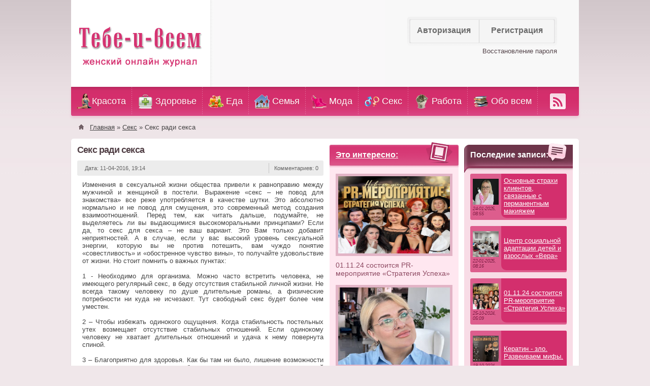

--- FILE ---
content_type: text/html; charset=windows-1251
request_url: https://tebe-i-vsem.ru/sex/41-seks-radi-seksa.html
body_size: 8909
content:
<!DOCTYPE html PUBLIC "-//W3C//DTD XHTML 1.0 Transitional//EN" "http://www.w3.org/TR/xhtml1/DTD/xhtml1-transitional.dtd">
<html xmlns="http://www.w3.org/1999/xhtml" xml:lang="ru" lang="ru">
<head>
<meta http-equiv="Content-Type" content="text/html; charset=windows-1251" />
<title>Секс ради секса</title>
<meta name="description" content="Изменения в сексуальной жизни общества привели к равноправию между мужчиной и женщиной в постели. Выражение «секс – не повод для знакомства» все реже употребляется в качестве шутки.Изменения" />
<meta name="keywords" content="жизни, повод, сексуальной, организма, шутки, качестве, человека, Изменения, человеку, только, более, употребляется, человек, отношений, между, мужчиной, равноправию, привели, общества, знакомства»" />
<meta name="generator" content="DataLife Engine (http://dle-news.ru)" />
<meta property="og:site_name" content="Тебе и Всем - женский журнал онлайн" />
<meta property="og:type" content="article" />
<meta property="og:title" content="Секс ради секса" />
<meta property="og:url" content="https://tebe-i-vsem.ru/sex/41-seks-radi-seksa.html" />
<meta property="og:image" content="http://tebe-i-vsem.ru/uploads/posts/2014-10/thumbs/1412439345_106477_shutterstock_83570047.jpg" />
<link rel="search" type="application/opensearchdescription+xml" href="https://tebe-i-vsem.ru/engine/opensearch.php" title="Тебе и Всем - женский журнал онлайн" />
<link rel="alternate" type="application/rss+xml" title="Тебе и Всем - женский журнал онлайн" href="https://tebe-i-vsem.ru/rss.xml" />
<script type="text/javascript" src="/engine/classes/js/jquery.js"></script>
<script type="text/javascript" src="/engine/classes/js/jqueryui.js"></script>
<script type="text/javascript" src="/engine/classes/js/dle_js.js"></script>
<script type="text/javascript" src="/engine/classes/highslide/highslide.js"></script>
<script type="text/javascript" src="/engine/classes/masha/masha.js"></script>
<script type="text/javascript" src="http://ajax.googleapis.com/ajax/libs/webfont/1/webfont.js"></script>
<script type="text/javascript" src="/engine/editor/scripts/webfont.js"></script>
<link media="screen" href="/engine/editor/css/default.css" type="text/css" rel="stylesheet" />
<link rel="shortcut icon" href="/templates/onlynew/images/favicon.ico" />
<link media="screen" href="/templates/onlynew/style.css" type="text/css" rel="stylesheet" />
<!--[if IE 6]><link media="screen" href="/templates/onlynew/styleie.css" type="text/css" rel="stylesheet" />
<link media="screen" href="/templates/onlynew/styleie6.css" type="text/css" rel="stylesheet" /><![endif]-->
<!--[if IE 7]><link media="screen" href="/templates/onlynew/styleie.css" type="text/css" rel="stylesheet" /><![endif]-->
<!--[if IE 8]><link media="screen" href="/templates/onlynew/styleie.css" type="text/css" rel="stylesheet" /><![endif]-->

<script src="/templates/onlynew/js/js.js"></script>
<script src="/templates/onlynew/js/bl.min.js"></script>
<script src="/templates/onlynew/js/bl.js"></script>
<script src="/templates/onlynew/js/log_pas.js"></script>	
<script type="text/javascript" src="/templates/onlynew/js/jquery.pngFix.js"></script>
<script type="text/javascript">
$(document).ready(function(){
	$(document).pngFix();
});
function pngfix_sf() {
	$(document).pngFix();
}
setTimeout(pngfix_sf,2000);
</script>
</head>
<body>
<div id="loading-layer" style="display:none">Загрузка. Пожалуйста, подождите...</div>
<script type="text/javascript">
<!--
var dle_root       = '/';
var dle_admin      = '';
var dle_login_hash = '';
var dle_group      = 5;
var dle_skin       = 'onlynew';
var dle_wysiwyg    = '0';
var quick_wysiwyg  = '0';
var dle_act_lang   = ["Да", "Нет", "Ввод", "Отмена", "Сохранить", "Удалить"];
var menu_short     = 'Быстрое редактирование';
var menu_full      = 'Полное редактирование';
var menu_profile   = 'Просмотр профиля';
var menu_send      = 'Отправить сообщение';
var menu_uedit     = 'Админцентр';
var dle_info       = 'Информация';
var dle_confirm    = 'Подтверждение';
var dle_prompt     = 'Ввод информации';
var dle_req_field  = 'Заполните все необходимые поля';
var dle_del_agree  = 'Вы действительно хотите удалить? Данное действие невозможно будет отменить';
var dle_spam_agree = 'Вы действительно хотите отметить пользователя как спамера? Это приведет к удалению всех его комментариев';
var dle_complaint  = 'Укажите текст вашей жалобы для администрации:';
var dle_big_text   = 'Выделен слишком большой участок текста.';
var dle_orfo_title = 'Укажите комментарий для администрации к найденной ошибке на странице';
var dle_p_send     = 'Отправить';
var dle_p_send_ok  = 'Уведомление успешно отправлено';
var dle_save_ok    = 'Изменения успешно сохранены. Обновить страницу?';
var dle_del_news   = 'Удалить статью';
var allow_dle_delete_news   = false;
var dle_search_delay   = false;
var dle_search_value   = '';
$(function(){
	FastSearch();
});
//-->
</script><script type="text/javascript">  
<!--  
	hs.graphicsDir = '/engine/classes/highslide/graphics/';
	hs.outlineType = 'rounded-white';
	hs.numberOfImagesToPreload = 0;
	hs.showCredits = false;
	
	hs.lang = {
		loadingText :     'Загрузка...',
		playTitle :       'Просмотр слайдшоу (пробел)',
		pauseTitle:       'Пауза',
		previousTitle :   'Предыдущее изображение',
		nextTitle :       'Следующее изображение',
		moveTitle :       'Переместить',
		closeTitle :      'Закрыть (Esc)',
		fullExpandTitle : 'Развернуть до полного размера',
		restoreTitle :    'Кликните для закрытия картинки, нажмите и удерживайте для перемещения',
		focusTitle :      'Сфокусировать',
		loadingTitle :    'Нажмите для отмены'
	};
	
//-->
</script>
<div id="sf_shadow_all">
	<div id="sf_block_message">
    	<div id="close_all_btn" onclick="sf_close_btn();"></div>
		<!--[if IE 6]><div class="sf_shadow_top"><img src="/templates/onlynew/images/logo2.jpg" alt="..." height="55" /></div><![endif]-->
		<!--[if gte IE 7]><div class="sf_shadow_top"><img src="/templates/onlynew/images/logo.png" alt="..." height="55" /></div><![endif]-->
		<!--[if !IE]><--><div class="sf_shadow_top"><img src="/templates/onlynew/images/logo.png" alt="...." height="55" /></div><!--><![endif]--> 
        <div id="sf_shadow_content">
            <div id="sf_hidden_authorization" class="not_visible">
                
                
                    <form method="post" action="" id="sf_login_submit">
                        <p class="p_style_1">Авторизация:</p>
                        <div><input class="input_text_1" type="text" name="login_name" id="sf_login_name" value="Логин:" onblur="if(this.value==''){this.value='Логин:'}" onfocus="if(this.value=='Логин:'){this.value=''}" /></div>
                        <div><input class="input_text_1" type="password" name="login_password" id="sf_login_password" /></div>
                        <input name="login" type="hidden" id="login" value="submit" />
                        <div class="block_login_submit"><input class="btn_style_1" onclick="sf_submit_login();" name="image" value="Войти" type="submit" /><span class="span_lost_pass"><a href="{lostpassword-link}" title="Забыли пароль?">Забыли пароль?</a></span></div>
                    </form>
                
            </div>
            <div id="sf_hidden_logining" class="not_visible">
            </div>
		</div>
    </div>
</div>
<div id="middle">
	
    <div id="header_middle">
    	<table cellpadding="0" cellspacing="0" class="header_middle_table">
        <tr>
        	<td class="header_middle_table_td_1">
            	<!--[if IE 6]><a href="/"><img src="/templates/onlynew/images/logo.jpg" id="logo" alt="Tebe-i-Vsem.ru - женский журнал онлайн" title="Tebe-i-Vsem.ru - женский журнал онлайн" /></a><![endif]-->
				
				<!--[if gte IE 7]><a href="/"><img src="/templates/onlynew/images/logo.png" id="logo" alt="Tebe-i-Vsem.ru - женский журнал онлайн" title="Tebe-i-Vsem.ru - женский журнал онлайн" /></a><![endif]-->
				
				<!--[if !IE]><--><a href="/"><img src="/templates/onlynew/images/logo.png" id="logo" alt="Tebe-i-Vsem.ru - женский журнал онлайн" title="Tebe-i-Vsem.ru - женский журнал онлайн" /></a><!--><![endif]--> 
			</td>
            <td class="header_middle_table_td_2" align="center">
            	
            </td>
            <td class="header_middle_table_td_3">
          	

<div class="header_middle_table_td_2_div">
    <div class="header_middle_auth_div">
        <div class="header_middle_auth_div2">
            <a href="javascript:void(0);" onclick="sf_open_hidden('authorization');"><div class="left">Авторизация</div></a>
            <a href="https://tebe-i-vsem.ru/index.php?do=register"><div class="right">Регистрация</div></a>
            <div class="clear"></div>
        </div>
    </div>
    <span class="href_right_repass"><a href="https://tebe-i-vsem.ru/index.php?do=lostpassword">Восстановление пароля</a></span>
</div>


			
			<br>
			
		<center><div style="margin-top:15px"></div>	<div class="share42init"></div>
<script type="text/javascript" src="http://tebe-i-vsem.ru/share42/share42.js"></script></center>
		  
			</td>
        </tr>
        </table>
    </div>
    <div id="header_nav">
   



   <ul>
 
 <li><a href="/beauty/"><div><img style="margin-bottom:-9px" src="/templates/onlynew/images/1cat_t.png"/>Красота</div></a></li>
 <li><a href="/health/"><div><img style="margin-bottom:-9px" src="/templates/onlynew/images/zdorov.png"/> Здоровье</div></a></li>
 <li><a href="/food/"><div><img style="margin-bottom:-9px" src="/templates/onlynew/images/eda.png"/> Еда</div></a></li>
 <li><a href="/family/"><div><img style="margin-bottom:-9px" src="/templates/onlynew/images/semja.png"/> Семья</div></a></li>
 <li><a href="/fashion/"><div><img style="margin-bottom:-9px" src="/templates/onlynew/images/moda.png"/> Мода</div></a></li>
 <li><a href="/sex/"><div><img style="margin-bottom:-9px" src="/templates/onlynew/images/seks.png"/> Секс</div></a></li>
 <li><a href="/jobs/"><div><img style="margin-bottom:-9px" src="/templates/onlynew/images/rabota.png"/> Работа</div></a></li>
 <li><a href="/everything/"><div><img style="margin-bottom:-9px" src="/templates/onlynew/images/ikobo_vsem.png"/> Обо всем</div></a></li>


     
	 
	 
	 
    </ul>
    <ul>
        <!--[if IE 6]><li class="rss_div"><a href="/rss.xml"><div><img src="/templates/onlynew/images/rss2.jpg" alt="Чтение RSS" title="Чтение RSS" /></div></a></li><![endif]-->
		<!--[if gte IE 7]><li class="rss_div"><a href="/rss.xml"><div><img src="/templates/onlynew/images/rss2.png" alt="Чтение RSS" title="Чтение RSS" /></div></a></li><![endif]-->
		<!--[if !IE]><--> <li class="rss_div"><a href="/rss.xml"><div><img src="/templates/onlynew/images/rss2.png" alt="Чтение RSS" title="Чтение RSS" /></div></a></li><!--><![endif]--> 
	</ul>
    <div class="clear"></div>
</div>




<div style="margin-left:15px; margin-top:15px"> 
<p><img src="/templates/onlynew/images/main_bread.png" id="logo" alt="....." title="...." />    &nbsp;&nbsp;<span id="dle-speedbar"><span itemscope itemtype="http://data-vocabulary.org/Breadcrumb"><a href="https://tebe-i-vsem.ru/" itemprop="url"><span itemprop="title">Главная</span></a></span> &raquo; <span itemscope itemtype="http://data-vocabulary.org/Breadcrumb"><a href="https://tebe-i-vsem.ru/sex/" itemprop="url"><span itemprop="title">Секс</span></a></span> &raquo; Секс ради секса</span>
</p></div>
<div style="margin-top:15px"></div>

<div id="container">
   	<div id="content" class="left">
    	
        
    

        <div id='dle-content'><div class="baseer">
	<h1>Секс ради секса</h1>
    <div class="clear"></div>
    <div class="block_one_news_header">
        <div class="left">Дата: 11-04-2016, 19:14</div>
        
        <span class="right comment_span">Комментариев: 0</span>
     
        <div class="clear"></div>
    </div>
    <div class="content_one_zapis">
        <div style="text-align: justify;">Изменения в сексуальной жизни общества привели к равноправию между мужчиной и женщиной в постели. Выражение «секс – не повод для знакомства» все реже употребляется в качестве шутки. Это абсолютно нормально и не повод для смущения, это современный метод создания взаимоотношений. Перед тем, как читать дальше, подумайте, не выделяетесь ли вы выдающимися высокоморальными принципами? Если да, то секс для секса – не ваш вариант. Это Вам только добавит неприятностей. А в случае, если у вас высокий уровень сексуальной энергии, которую вы не против потешить, вам чуждо понятие «совестливость» и «обостренное чувство вины», то получайте удовольствие от жизни. Но стоит помнить о важных пунктах:</div>
<div style="text-align: justify;"><br />
	</div>
<div style="text-align: justify;">1 - Необходимо для организма. Можно часто встретить человека, не имеющего регулярный секс, в беду отсутствия стабильной личной жизни. Не всегда такому человеку по душе длительные романы, а физические потребности ни куда не исчезают. Тут свободный секс будет более чем уместен.</div>
<div style="text-align: justify;"><br />
	</div>
<div style="text-align: justify;">2 – Чтобы избежать одинокого ощущения. Когда стабильность постельных утех возмещает отсутствие стабильных отношений. Если одинокому человеку не хватает длительных отношений и удача к нему повернута спиной.</div>
<div style="text-align: justify;"><br />
	</div>
<div style="text-align: justify;">3 – Благоприятно для здоровья. Как бы там ни было, лишение возможности удовлетворить жизненную потребность для человека, достигшего половой зрелости грозит осложнениями в организме.</div>
<div style="text-align: justify;"><br />
	</div>
<div style="text-align: justify;">4 – Вожделение. Бывают случаи, когда едва знакомый человек вызывает пылкую страсть. Несколько мгновений и на вас только одеяло. Это совершенно естественно. Любой нормальный человек распознает нужды своего организма и делает то, что ему необходимо. Тем более, это происходит обоюдно.&nbsp;</div>
<div style="text-align: justify;"><br />
	</div>
<div style="text-align: justify;">5 – Отсутствие интимной гармонии в семье. Не всем везет с сексуальным партнером в лице супруга или супруги. Любовники в помощь, а вопросы с совестью решать вам самостоятельно.</div>
<div style="text-align: justify;"><br />
	</div>
<div style="text-align: justify;">6 – Сексуальные предпочтения супругов не совпадают. Похоже на пятый пункт, но тут что хочется одному, отторгает другого.&nbsp;</div>
<div style="text-align: justify;">
	<p style="text-align:center;"><!--TBegin:http://tebe-i-vsem.ru/uploads/posts/2014-10/1412439345_106477_shutterstock_83570047.jpg|--><a href="http://tebe-i-vsem.ru/uploads/posts/2014-10/1412439345_106477_shutterstock_83570047.jpg" onclick="return hs.expand(this)" ><img src="/uploads/posts/2014-10/thumbs/1412439345_106477_shutterstock_83570047.jpg" alt='Секс ради секса' title='Секс ради секса'  /></a><!--TEnd--></p>
	<p style="text-align:center;">&nbsp;</p>  
	<div style="text-align: justify;">Кстати, не забывайте, что вы всегда можете разнообразить ваши сексуальные отношения при помощи интимных игрушек и других средств (игровые костюмы, духи с феромонами и т.д.), которые вы можете найти приобрести в Секс-шопах.</div></div>
<p style="text-align:center;">&nbsp;</p>
    </div>
    <div class="clear"></div>
    <div class="block_one_news_footer block_one_news_footer2">
        <table class="block_one_news_footer_table" cellpadding="0" cellspacing="0">
        <tr>
            <td><a href="https://tebe-i-vsem.ru/sex/">Секс</a></a></td>
        </tr>
        </table>
        <a href="/"><div class="right more_blog">На главную</div></a>
        <div class="clear"></div>
    </div>
    <div class="clear"></div>
</div>


<div class="clear"></div>
<div class="drygie_novosti left">Другие новости по теме:</div>
<div class="clear"></div>
<div class="drygie_novosti_block">
    <!--[if IE 6]><div class="clear"></div><![endif]-->
	<!--[if IE 7]><div class="clear"></div><![endif]-->
    <!--[if IE 8]><div class="clear"></div><![endif]-->
    <div class="left">
    <div class="block_img">
      
		<a href="https://tebe-i-vsem.ru/sex/40-seks-na-pervom-svidanii.html"><img src="/uploads/posts/2014-10/1412439199_1354252428_28236_sex_15.jpg" alt="Секс на первом свидании" height="130"  width="150" /></a>
		   
		
    </div>
    <div class="block_title"><a href="https://tebe-i-vsem.ru/sex/40-seks-na-pervom-svidanii.html">Секс на первом свидании</a></div>
</div>
<div class="left">
    <div class="block_img">
      
		<a href="https://tebe-i-vsem.ru/everything/38-osobennosti-podrostkovogo-perioda.html"><img src="/uploads/posts/2014-10/thumbs/1412439038_podrostki.jpg" alt="Особенности подросткового периода" height="130"  width="150" /></a>
		   
		
    </div>
    <div class="block_title"><a href="https://tebe-i-vsem.ru/everything/38-osobennosti-podrostkovogo-perioda.html">Особенности подросткового периода</a></div>
</div>
<div class="left">
    <div class="block_img">
      
		<a href="https://tebe-i-vsem.ru/everything/36-kak-preodolet-boyazn-temnoty.html"><img src="/uploads/posts/2014-10/thumbs/1412438776_fear_of_night.jpg" alt="Как преодолеть боязнь темноты" height="130"  width="150" /></a>
		   
		
    </div>
    <div class="block_title"><a href="https://tebe-i-vsem.ru/everything/36-kak-preodolet-boyazn-temnoty.html">Как преодолеть боязнь темноты</a></div>
</div>
<div class="left">
    <div class="block_img">
      
		<a href="https://tebe-i-vsem.ru/sex/31-raznoobrazie-v-semeynyh-otnosheniyah.html"><img src="/uploads/posts/2014-10/thumbs/1412438361_2327e183dad4d5acb1037cd97839daab.jpg" alt="Разнообразие в семейных отношениях" height="130"  width="150" /></a>
		   
		
    </div>
    <div class="block_title"><a href="https://tebe-i-vsem.ru/sex/31-raznoobrazie-v-semeynyh-otnosheniyah.html">Разнообразие в семейных отношениях</a></div>
</div>
<div class="left">
    <div class="block_img">
      
		<a href="https://tebe-i-vsem.ru/interesting/22-7-receptov-krasoty.html"><img src="/uploads/posts/2014-10/1412392062_25922768086afd5a47da30688ba37582_shutterstock_120565555.jpg" alt="7 рецептов красоты" height="130"  width="150" /></a>
		   
		
    </div>
    <div class="block_title"><a href="https://tebe-i-vsem.ru/interesting/22-7-receptov-krasoty.html">7 рецептов красоты</a></div>
</div>

    <div class="clear"></div>
</div>


</div>
       
      
    </div>
    <div id="sidebar1" class="left">
    	<div class="sidebar_block_container">
        	<div class="sidebar_top">
            	<span><a href="/interesting/"><font color="#FFFFFF">Это интересно:</font></a></span>
                <div class="sidebar_top_interesting"></div>
            </div>
            <div class="sidebar_content">
            	<div class="sidebar_one_news_1">
    <div class="sidebar_one_news_block_img">
		<a href="https://tebe-i-vsem.ru/main/68-011124-sostoitsya-pr-meropriyatie-strategiya-uspeha.html"><img src="/uploads/posts/2024-10/1729832943_kar01.jpg" alt="01.11.24 состоится PR-мероприятие «Стратегия Успеха»" height="152"  width="177" />
  </a>  </div>
    <div class="sidebar_one_news_block_title"><a href="https://tebe-i-vsem.ru/main/68-011124-sostoitsya-pr-meropriyatie-strategiya-uspeha.html">01.11.24 состоится PR-мероприятие «Стратегия Успеха»</a></div>
</div><div class="sidebar_one_news_1">
    <div class="sidebar_one_news_block_img">
		<a href="https://tebe-i-vsem.ru/interesting/66-neyrografika-kak-sposob-ispolneniya-zhelaniy.html"><img src="/uploads/posts/2024-08/1723927063_neirograf-pic.jpg" alt="Нейрографика как способ исполнения желаний" height="152"  width="177" />
  </a>  </div>
    <div class="sidebar_one_news_block_title"><a href="https://tebe-i-vsem.ru/interesting/66-neyrografika-kak-sposob-ispolneniya-zhelaniy.html">Нейрографика как способ исполнения желаний</a></div>
</div><div class="sidebar_one_news_1">
    <div class="sidebar_one_news_block_img">
		<a href="https://tebe-i-vsem.ru/interesting/64-vse-dorogi-vedut-k-sebe-kak-energopole-cheloveka-vliyaet-na-ego-zhizn.html"><img src="/uploads/posts/2024-04/1713567140_photo_2024-04-20_01-38-32.jpg" alt="Все дороги ведут к себе: как энергополе человека влияет на его жизнь" height="152"  width="177" />
  </a>  </div>
    <div class="sidebar_one_news_block_title"><a href="https://tebe-i-vsem.ru/interesting/64-vse-dorogi-vedut-k-sebe-kak-energopole-cheloveka-vliyaet-na-ego-zhizn.html">Все дороги ведут к себе: как энергополе человека влияет на его жизнь</a></div>
</div> 
            </div>
        </div>
        
		
		
  <div class="sidebar_block_container foto_block">
        	<div class="sidebar2_top">
            	<span>Реклама</span>
                <div class="sidebar2_top_foto"></div>
            </div>
        	<div class="sidebar2_content">

<center>
<script async src="//pagead2.googlesyndication.com/pagead/js/adsbygoogle.js"></script>
<!-- tebe-i-vsem -->
<ins class="adsbygoogle"
     style="display:inline-block;width:240px;height:400px; margin-left: -5px;"
     data-ad-client="ca-pub-8522675887581434"
     data-ad-slot="7362922653"></ins>
<script>
(adsbygoogle = window.adsbygoogle || []).push({});
</script>
</center>
                <br/>                
                
            </div>
        </div>
  
       
		
		
		
		<div class="sidebar_block_container tysovki_block">
        	<div class="sidebar2_top">
            	<span>Партнеры:</span>
                <div class="sidebar2_top_tysovki"></div>
            </div>
            <div class="sidebar2_content">
            <br/>
                                <ul>
                                <li></li>
                                <li></li>
                                </ul>                
            <br/>
            </div>
        </div>
		
		
    </div>
    <div id="sidebar2" class="right">
    	<div class="sidebar_block_container last_block">
        	<div class="sidebar2_top">
            	<span>Последние записи:</span>
                <div class="sidebar2_top_last"></div>
            </div>
            <div class="sidebar2_content">
             	<div class="sidebar_one_news_2">
    <table cellpadding="0" cellspacing="0" class="table_news_1">
    <tr>
        <td class="table_news_1_td_1"><a href="https://tebe-i-vsem.ru/beauty/69-osnovnye-strahi-klientov-svyazannye-s-permanentnym-makiyazhem.html"><img src="/uploads/posts/2025-01/1737850479_nataliya-pere_preview.jpg" alt="Основные страхи клиентов, связанные с перманентным макияжем" height="51"  width="51" /></a><div class="clear"></div><p class="sidebar_date">24-01-2025, 08:55</p><div class="clear"></div></td>
        <td class="table_news_1_td_2"><a href="https://tebe-i-vsem.ru/beauty/69-osnovnye-strahi-klientov-svyazannye-s-permanentnym-makiyazhem.html">Основные страхи клиентов, связанные с перманентным макияжем</a></td>
    </tr>
    <tr class="tr_none_1"><td></td><td></td></tr>
    </table>
</div><div class="sidebar_one_news_2">
    <table cellpadding="0" cellspacing="0" class="table_news_1">
    <tr>
        <td class="table_news_1_td_1"><a href="https://tebe-i-vsem.ru/family/70-centr-socialnoy-adaptacii-detey-i-vzroslyh-vera.html"><img src="/uploads/posts/2025-01/1737850902_centr-vera-rostov2.jpg" alt="Центр социальной адаптации детей и взрослых «Вера»" height="51"  width="51" /></a><div class="clear"></div><p class="sidebar_date">22-01-2025, 08:16</p><div class="clear"></div></td>
        <td class="table_news_1_td_2"><a href="https://tebe-i-vsem.ru/family/70-centr-socialnoy-adaptacii-detey-i-vzroslyh-vera.html">Центр социальной адаптации детей и взрослых «Вера»</a></td>
    </tr>
    <tr class="tr_none_1"><td></td><td></td></tr>
    </table>
</div><div class="sidebar_one_news_2">
    <table cellpadding="0" cellspacing="0" class="table_news_1">
    <tr>
        <td class="table_news_1_td_1"><a href="https://tebe-i-vsem.ru/main/68-011124-sostoitsya-pr-meropriyatie-strategiya-uspeha.html"><img src="/uploads/posts/2024-10/1729832943_kar01.jpg" alt="01.11.24 состоится PR-мероприятие «Стратегия Успеха»" height="51"  width="51" /></a><div class="clear"></div><p class="sidebar_date">25-10-2024, 05:09</p><div class="clear"></div></td>
        <td class="table_news_1_td_2"><a href="https://tebe-i-vsem.ru/main/68-011124-sostoitsya-pr-meropriyatie-strategiya-uspeha.html">01.11.24 состоится PR-мероприятие «Стратегия Успеха»</a></td>
    </tr>
    <tr class="tr_none_1"><td></td><td></td></tr>
    </table>
</div><div class="sidebar_one_news_2">
    <table cellpadding="0" cellspacing="0" class="table_news_1">
    <tr>
        <td class="table_news_1_td_1"><a href="https://tebe-i-vsem.ru/beauty/67-keratin-zlo-razveivaem-mify.html"><img src="/uploads/posts/2024-10/1729297718_inna_serebrianskaia.jpg" alt="Кератин - зло. Развеиваем мифы." height="51"  width="51" /></a><div class="clear"></div><p class="sidebar_date">19-10-2024, 00:28</p><div class="clear"></div></td>
        <td class="table_news_1_td_2"><a href="https://tebe-i-vsem.ru/beauty/67-keratin-zlo-razveivaem-mify.html">Кератин - зло. Развеиваем мифы.</a></td>
    </tr>
    <tr class="tr_none_1"><td></td><td></td></tr>
    </table>
</div><div class="sidebar_one_news_2">
    <table cellpadding="0" cellspacing="0" class="table_news_1">
    <tr>
        <td class="table_news_1_td_1"><a href="https://tebe-i-vsem.ru/interesting/66-neyrografika-kak-sposob-ispolneniya-zhelaniy.html"><img src="/uploads/posts/2024-08/1723927063_neirograf-pic.jpg" alt="Нейрографика как способ исполнения желаний" height="51"  width="51" /></a><div class="clear"></div><p class="sidebar_date">17-08-2024, 20:36</p><div class="clear"></div></td>
        <td class="table_news_1_td_2"><a href="https://tebe-i-vsem.ru/interesting/66-neyrografika-kak-sposob-ispolneniya-zhelaniy.html">Нейрографика как способ исполнения желаний</a></td>
    </tr>
    <tr class="tr_none_1"><td></td><td></td></tr>
    </table>
</div> 
            </div>
        </div>
        <div class="sidebar_block_container foto_block">
        	<div class="sidebar2_top">
            	<span>Реклама</span>
                <div class="sidebar2_top_foto"></div>
            </div>
        	<div class="sidebar2_content">

<center>
<script async src="//pagead2.googlesyndication.com/pagead/js/adsbygoogle.js"></script>
<!-- tebe-i-vsem big -->
<ins class="adsbygoogle"
     style="display:inline-block;width:160px;height:600px"
     data-ad-client="ca-pub-8522675887581434"
     data-ad-slot="1316389051"></ins>
<script>
(adsbygoogle = window.adsbygoogle || []).push({});
</script>  
</center>
                <br/>
    
            </div>
        </div>
  
       






	   <div class="sidebar_block_container shoymania_block">
        	<div class="sidebar2_top">
            	<span>Теги сайта:</span>
                <div class="sidebar2_top_shoymania"></div>
            </div>
            <div class="sidebar2_content">
            	<a href="https://tebe-i-vsem.ru/tags/%E2%E0%ED%ED%EE%F7%EA%E8+%E4%EB%FF+%ED%EE%E3/" class="clouds_xsmall" title="Найдено публикаций: 1">ванночки для ног</a>, <a href="https://tebe-i-vsem.ru/tags/%E8%E4%E5%E0%EB%FC%ED%FB%E9+%EC%E0%ED%E8%EA%FE%F0/" class="clouds_xsmall" title="Найдено публикаций: 1">идеальный маникюр</a>, <a href="https://tebe-i-vsem.ru/tags/%EA%E0%EA+%EF%EE%EB%F3%F7%E8%F2%FC+%EA%F0%E0%F1%E8%E2%FB%E9+%E7%E0%E3%E0%F0/" class="clouds_xsmall" title="Найдено публикаций: 1">как получить красивый загар</a>, <a href="https://tebe-i-vsem.ru/tags/%EA%F0%E0%F1%E8%E2%FB%E9+%E7%E0%E3%E0%F0/" class="clouds_xsmall" title="Найдено публикаций: 1">красивый загар</a>, <a href="https://tebe-i-vsem.ru/tags/%EA%F0%E0%F1%E8%E2%FB%E9+%F0%EE%E2%ED%FB%E9+%E7%E0%E3%E0%F0/" class="clouds_xsmall" title="Найдено публикаций: 1">красивый ровный загар</a>, <a href="https://tebe-i-vsem.ru/tags/%EC%EE%E4%ED%FB%E5+%E6%E5%ED%F1%EA%E8%E5+%EF%F0%E8%F7%E5%F1%EA%E8/" class="clouds_xsmall" title="Найдено публикаций: 1">модные женские прически</a>, <a href="https://tebe-i-vsem.ru/tags/%EC%EE%E4%ED%FB%E5+%EF%F0%E8%F7%B8%F1%EA%E8+%E6%E5%ED%F1%EA%E8%E5+%F4%EE%F2%EE/" class="clouds_xsmall" title="Найдено публикаций: 1">модные причёски женские фото</a>, <a href="https://tebe-i-vsem.ru/tags/%EC%EE%E4%ED%FB%E5+%EF%F0%E8%F7%E5%F1%EA%E8/" class="clouds_xlarge" title="Найдено публикаций: 2">модные прически</a>, <a href="https://tebe-i-vsem.ru/tags/%EC%EE%E4%ED%FB%E5+%EF%F0%E8%F7%E5%F1%EA%E8+%F4%EE%F2%EE/" class="clouds_xsmall" title="Найдено публикаций: 1">модные прически фото</a>, <a href="https://tebe-i-vsem.ru/tags/%F0%E5%F6%E5%EF%F2%FB+%EA%F0%E0%F1%EE%F2%FB/" class="clouds_xsmall" title="Найдено публикаций: 1">рецепты красоты</a>, <a href="https://tebe-i-vsem.ru/tags/%F1%E5%EA%F0%E5%F2%FB+%EA%F0%E0%F1%EE%F2%FB/" class="clouds_xsmall" title="Найдено публикаций: 1">секреты красоты</a><br><br>
            </div>
        </div>
    </div>
    <div class="clear"></div>
</div>
	<div class="empty_block"></div>
</div><!-- #middle -->
<div id="footer">
	<table cellpadding="0" cellspacing="0" class="footer_table">
    <tr>
      	<td class="footer_table_td_1">
            <!--[if IE 6]><a href="{SF_MAIN_PAGE}/index.php"><img src="/templates/onlynew/images/logo_footer.jpg" id="logo_footer" alt="ONLYNEW Только новая информация" title="ONLYNEW Только новая информация" /></a><![endif]-->
			<!--[if gte IE 7]><a href="{SF_MAIN_PAGE}/index.php"><img src="/templates/onlynew/images/logo_footer.png" id="logo_footer" alt="ONLYNEW Только новая информация" title="ONLYNEW Только новая информация" /></a><![endif]-->
			<!--[if !IE]><--><a href="{SF_MAIN_PAGE}/index.php"><img src="/templates/onlynew/images/logo_footer.png" id="logo_footer" alt="ONLYNEW Только новая информация" title="ONLYNEW Только новая информация" /></a><!--><![endif]--> 
		</td>
        <td class="footer_table_td_2">
        	<ul>
    <li><a href="/"><div>Главная</div></a></li>
    <li><a href="/cooperation.html"><div>Сотрудничество</div></a></li>
    <li><a href="/contact.html"><div>Контакты</div></a></li>
 
    <li><a href="/sitemap.html"><div>Карта сайта</div></a></li>
</ul>
        </td>
        <td class="footer_table_td_3">
        	<div class="footer_3_div">
                <div class="foot_88x31 left">                  
                <!-- Yandex.Metrika informer -->

                <!-- /Yandex.Metrika counter -->
                </div>&nbsp;
                <!--
                 <div class="foot_88x31 left">
                </div>
                 -->
                 <div class="clear"></div>
            </div>
             <div class="clear"></div>
        </td>
    </tr>
	</table>
</div>

</body>
</html>
<!-- DataLife Engine Copyright SoftNews Media Group (http://dle-news.ru) -->


--- FILE ---
content_type: text/html; charset=utf-8
request_url: https://www.google.com/recaptcha/api2/aframe
body_size: 266
content:
<!DOCTYPE HTML><html><head><meta http-equiv="content-type" content="text/html; charset=UTF-8"></head><body><script nonce="-IIEDOwYnneb6U02dYZ6iQ">/** Anti-fraud and anti-abuse applications only. See google.com/recaptcha */ try{var clients={'sodar':'https://pagead2.googlesyndication.com/pagead/sodar?'};window.addEventListener("message",function(a){try{if(a.source===window.parent){var b=JSON.parse(a.data);var c=clients[b['id']];if(c){var d=document.createElement('img');d.src=c+b['params']+'&rc='+(localStorage.getItem("rc::a")?sessionStorage.getItem("rc::b"):"");window.document.body.appendChild(d);sessionStorage.setItem("rc::e",parseInt(sessionStorage.getItem("rc::e")||0)+1);localStorage.setItem("rc::h",'1769098566492');}}}catch(b){}});window.parent.postMessage("_grecaptcha_ready", "*");}catch(b){}</script></body></html>

--- FILE ---
content_type: text/css
request_url: https://tebe-i-vsem.ru/templates/onlynew/style.css
body_size: 12582
content:
@charset "windows-1251";
/* CSS Document */

* {
	margin: 0;
	padding: 0;
}
html{
	background: #f0e7ea;
	width: 100%;
	height: 100%;
	margin: 0;
	padding: 0;
	min-width: 1000px;
}
body {
	height: 100%;
	width: 100%;
	margin: 0;
	padding: 0;
	color: #444444;
	font-size: 13px;
	font-family: Arial, Helvetica, sans-serif;
	background: url("images/body_bg.jpg") repeat-x top left;
	-pie-background: url("images/body_bg.jpg") repeat-x top left;
	behavior: url("js/PIE.htc");
	text-align: left;
}
a {
	outline: none;
	text-decoration: underline;
	color: #444444;
	background: none;
	background-image: none;
}
	a:hover {
		text-decoration: none;
	}
p {
	margin: 7px 0 8px
}
table {
	text-align: left;	
}
td {
	vertical-align: top;	
}
li {
	list-style: none;	
}
img {
	border-style: none;
	border-width: 0;
	background: none;
}
h1, h1 a, h2, h2 a {
	font-size: 18px;
	color: #4f3d43;
	text-decoration: none;
	padding: 0;
	margin: 0 0 10px 0;
	letter-spacing: -0.8px;
}
h3, h3 a {
	font-size: 18px;
	color: #4f3d43;
	text-decoration: none;
	padding:0;
	margin: 10px 0;
	letter-spacing: -0.8px; 
}
h4, h4 a, h5, h5 a, h6, h6 a {
	font-size: 16px;
	color: #4f3d43;
	text-decoration: none;
	padding: 0;
	margin: 0 0 5px 0;
	letter-spacing: -0.8px;
}
h1 a:hover, h2 a:hover, h3 a:hover, h4 a:hover, h5 a:hover, h6 a:hover {
	text-decoration: underline;
	color: #d32e6c;
}
.left {
	float: left;
}
.right {
	float: right;	
}
.clear {
	clear: both;	
}
.not_visible {
	display: none;	
}
.visible {
	display: block !important;	
}
#middle {
    height: auto !important;
    margin: 0 auto;
    min-height: 100%;
    padding: 0;
    position: relative;
    width: 1000px;
}
.empty_block {
	height: 84px;	
}
/*#logo, #logo_footer {
	display: block !important;
	margin:0 auto;	
}*/
/* Header */
#header_top {
	height: 48px;
	background: #54444a;
}
	.header_top_table {
		width: 100%;
		height: 100%;
		color: #eeeded;
		font-weight: bold;
	}
		.header_top_table td{
			text-align: left;
			vertical-align: middle;	
		}
		.header_top_table_td_1 {
			padding: 0 0 0 15px;
			width: 170px;
		}
			.header_top_table_td_1:last-child {
				padding: 0px !important;
				width: 160px;
			}
		.header_top_table a {
			color: #eeeded;
			text-decoration: none;
		}
			.header_top_table a:hover {
				text-decoration: underline;
			}
		.add_in_selected {
			padding: 2px 0 2px 20px;
			background: url("images/add_in_selected.jpg") no-repeat center left;
			-pie-background: url("images/add_in_selected.jpg") no-repeat center left;
			behavior: url("js/PIE.htc");
		}
		.add_in_started {
			padding: 2px 0 2px 20px;
			background: url("images/add_in_started.jpg") no-repeat center left;
			-pie-background: url("images/add_in_started.jpg") no-repeat center left;
			behavior: url("js/PIE.htc");
		}
#header_middle {
	height: 171px;
}
	.header_middle_table {
		width: 100%;
		height: 100%;
	}
		.header_middle_table_td_1 {
			background: #ffffff;
			width: 274px;
			text-align: center;
			vertical-align: middle;
		}
		.header_middle_table_td_2 {
			background:	url("images/header_middle_2_bg.jpg") repeat-y left #f9f8f9;
			text-align: center;
			vertical-align: middle;
		}
			.header_middle_table_td_2_div {
				text-align: right;
				width: 295px;
				margin:0 auto;
			}
				.href_right_repass a {
					color: #54444a;
					text-decoration: none;
				}
					.href_right_repass a:hover {
						text-decoration: underline;
					}
				.header_middle_auth_div {
					width: 295px;
					height: 47px;
					background: url("images/auth_bg.png") no-repeat;
					-pie-background: url("images/auth_bg.png") no-repeat;
					behavior: url("js/PIE.htc");
					padding: 5px 0;
					margin:0 0 3px 0;
				}
					.header_middle_auth_div2 { 
						width: 287px;
						height: 47px;
						background: url("images/auth_bg2.png") no-repeat;
						-pie-background: url("images/auth_bg2.png") no-repeat;
						behavior: url("js/PIE.htc");
						margin: 0 auto;
					}
						.header_middle_auth_div2 a { 
							text-decoration: none;
							color: #6b6b6b;
							font-weight: bold;
							font-size: 16px;
						}
							.header_middle_auth_div2 a:hover {
								color: #828282;
							}
							.header_middle_auth_div2 div {
								height: 34px;
								text-align: center;
								padding: 13px 0 0 0;
							}
							.header_middle_auth_div2 .left {
								width: 137px;
							}
							.header_middle_auth_div2 .right {
								width: 149px;
							}
			.header_middle_table_td_2_table_logined {
				background: #f1f1f1;
				border-left: 1px solid #eeeeee;
				border-right: 1px solid #eeeeee;
				color: #6b6b6b;
				margin: 0 auto;
				padding:6px;
				cursor: pointer;
				font-size: 16px;
				font-weight: bold;
				-webkit-border-radius: 3px;
				-moz-border-radius: 3px;
				border-radius: 3px;
				behavior: url("js/PIE.htc");
			}
				.header_middle_table_td_2_table_logined td {
					background: #f6f6f6;
					vertical-align: middle;
					text-align: left;
					padding: 0 30px 0 10px;
					opacity: 1;
					height: 47px;
					background: url("images/strelka.png") no-repeat 100% 21px;
					-pie-background: url("images/strelka.png") no-repeat 100% 21px;
					behavior: url("js/PIE.htc");
					border: 1px solid #d6d6d6;
					-webkit-border-radius: 3px;
					-moz-border-radius: 3px;
					border-radius: 3px;
					behavior: url("js/PIE.htc");
				}
					.header_middle_table_td_2_table_logined td:hover {
						opacity: 0.7;	
					}
			.block_informer_logined_table {
				width: 100%;
			}
			.block_informer_logined_td_1 {
				width: 100px;
				padding: 0 15px 0 0;
			}	
				.block_informer_logined_td_1 img {
					width: 100px;
					max-height: 200px;	
				}
			.block_informer_logined_td_2 li {
				list-style: none;
				padding: 7px 0;
				border-bottom: 1px solid #e5cbd6;
			}
				.block_informer_logined_td_2 li:first-child {
					padding: 0 0 7px 0;						
				}
				.block_informer_logined_td_2 li:last-child {
					padding: 7px 0 3px 0;
					border: none;					
				}
			.block_informer_logined_td_2 a {
				color: #4f3d43;
				text-decoration: none;	
			}
				.block_informer_logined_td_2 a:hover {
					text-decoration: underline;	
				}
		.header_middle_table_td_3 {
			width: 348px;
			background:	url("images/header_middle_3_bg.jpg") no-repeat;
			padding: 0 17px;
			vertical-align: middle;
		}
			.header_middle_3_p_1 {
				margin: 0 0 0 0;
				font-size: 18px;
				color: #907a47;
			}
			.header_middle_3_p_2 {
				margin: 0 0 5px 0;
				color: #c9b68b;
			}
			.header_middle_3_p_3 {
				color: #a68841;
				margin:3px 0 0 5px;
				padding:0px 0 0 12px;
				background: url("images/3crap.png") no-repeat top left;
				-pie-background: url("images/3crap.png") no-repeat top left;
				behavior: url("js/PIE.htc");
			}
				.header_middle_3_p_3 span {
					text-decoration: underline;
				}
	#header_nav {
		height: 57px;
		background:	url("images/top_nav_bg.jpg") repeat-x;
		-webkit-border-bottom-right-radius: 3px;
		-webkit-border-bottom-left-radius: 3px;
		-moz-border-radius-bottomright: 3px;
		-moz-border-radius-bottomleft: 3px;
		border-bottom-right-radius: 3px;
		border-bottom-left-radius: 3px;
		box-shadow:0px 4px 5px #eac5d3;
		behavior: url("js/PIE.htc");
	}
		#header_nav a {
			font-size: 18px;
			color: #ffffff;
			text-decoration:none;
			text-shadow: 0px 1px 1px #be1e4f;
			behavior: url("js/PIE.htc");
		}
		#header_nav li {
			float: left;
			line-height: 57px;
			background: url("images/top_menu_separator.png") no-repeat right;
			-pie-background: url("images/top_menu_separator.png") no-repeat right;
			behavior: url("js/PIE.htc");
			padding: 0 1px 0 0;
			list-style: none;
		}
			#header_nav li div {
				padding: 0 11px;
			}
				#header_nav ul li:first-child div {
					-webkit-border-bottom-left-radius: 3px;
					-moz-border-radius-bottomleft: 3px;
					border-bottom-left-radius: 3px;
					behavior: url("js/PIE.htc");
				}
				#header_nav li div:hover {
					background: url("images/top_menu_hover.png") repeat;
					-pie-background: url("images/top_menu_hover.png") repeat;
					behavior: url("js/PIE.htc");
				}
		.rss_div {
			float: right !important;
			-webkit-border-bottom-left-radius: 0px !important;
			background: none !important;
			-moz-border-radius-bottomleft: 0px !important;
			border-bottom-left-radius: 0px !important;
			-webkit-border-bottom-right-radius: 3px;
			-moz-border-radius-bottomright: 3px;
			border-bottom-right-radius: 3px;
			behavior: url("js/PIE.htc");
			position: absolute;
			right: -1px;
			width: 83px;
		}
		.rss_div div {
			padding: 13px 15px !important;
			text-align: center;
			
		}
/* //Header */
.div_breadcrumbs {
	height: 16px;
	color: #634851;
	text-align: left;
	padding: 17px 0;	
}
	.div_breadcrumbs a {
		color: #634851;
		text-decoration: none;
		padding: 2px;
	}
		.div_breadcrumbs a:hover {
			text-decoration: underline;
		}
		.div_breadcrumbs a:first-child {
			padding: 2px 2px 1px 15px;
			margin: 0 0 0 15px;
			background: url("images/main_bread.png") no-repeat center left;
			-pie-background: url("images/main_bread.png") no-repeat center left;
			behavior: url("js/PIE.htc");
		}
#sf_shadow_all {
	background: url("images/shadowbg.png") repeat;
	-pie-background: url("images/shadowbg.png") repeat;
	behavior: url("js/PIE.htc");
    display: none;
    height: 100%;
    position: fixed;
    width: 100%;
    z-index: 1000;
}
#sf_block_message {
	background: #fff;
    border: 3px solid #d43974;
    margin: 200px auto 0;
    min-height: 200px;
    text-align: left;
    width: 280px;
    z-index: 1001;
	box-shadow: 0px 0px 6px #958086;
	-webkit-border-radius: 12px;
	-moz-border-radius: 12px;
	border-radius: 12px;
	behavior: url("js/PIE.htc");
}
#close_all_btn {
	background: url("images/close_btn.png") no-repeat;
	-pie-background: url("images/close_btn.png") no-repeat;
	behavior: url("js/PIE.htc");
	width: 50px;
	height: 50px;
	cursor: pointer;
    margin: -23px 0 0 252px;
    position: absolute;
}
.sf_shadow_top {
	background: #f9e5ed;
	padding: 15px 0;
	text-align: center;
	-webkit-border-top-left-radius: 9px;
	-webkit-border-top-right-radius: 9px;
	-moz-border-radius-topleft: 9px;
	-moz-border-radius-topright: 9px;
	border-top-left-radius: 9px;
	border-top-right-radius: 9px;
	behavior: url("js/PIE.htc");
}
#sf_shadow_content {
	padding: 10px 25px;
	text-align: left;
}
.p_style_1 {
	color: #4f3d43; 
	font-size: 18px;
	margin: 2px 0 08px 0;
}
.p_style_2 {
	color: #887b7f; 
	font-size: 12px;
	margin:0 0 5px 0;
	padding: 0;
}
.input_text_1 {
	color: #ad8696;
	background: #ffffff;
	vertical-align: middle;
	border: 1px solid #eeb2ca;
	padding: 0 10px;
	height: 40px;
	margin:0 0 10px 0;
	width: 200px;
	-webkit-border-radius: 3px;
	-moz-border-radius: 3px;
	border-radius: 3px;
	behavior: url("js/PIE.htc");
}
#sf_login_password {
	background: url("images/parol_bg.jpg") no-repeat 10px 15px #ffffff;
}
.block_login_submit {
	padding: 5px 0 15px 0;
	height: 20px;	
}
.btn_style_1 {
	border: none;
	cursor: pointer;
	font-weight: bold;
	color: #ffffff;
	margin: 0 10px 0 0;
	padding: 6px 10px;
	background:	#d32f6d;
	-webkit-border-radius: 5px;
	-moz-border-radius: 5px;
	border-radius: 5px;
	text-shadow: 0px -1px 0px #c7265a;
	behavior: url("js/PIE.htc");
}
	.btn_style_1:hover {
		background: #e8578e;
	}
.span_lost_pass {
	line-height: 20px;
	border-left: 1px solid #c48aa1;
	padding:0 0 0 5px;
	display: inline;
	position: absolute;
	margin: 6px 0 0 0;
}
	.span_lost_pass a {
		color: #4f3d43;
		font-size: 12px;
		text-decoration: none;
	}
		.span_lost_pass a:hover {
			text-decoration: underline;
		}
.fbutton {
	cursor: pointer;
	border: none;
	font-weight: bold;
	color: #ffffff;
	margin: 10px 10px 5px 0;
	padding: 6px 10px;
	background:	#d32f6d;
	-webkit-border-radius: 10px;
	-moz-border-radius: 10px;
	border-radius: 10px;
	text-shadow: 0px -1px 0px #c7265a;
	behavior: url("js/PIE.htc");
}
	.fbutton:hover {
		background: #e8578e;
	}
/* Container */
#container {
	margin: 0 0 10px 0;
	padding: 12px;
	background: #fff;
	box-shadow: 0px 3px 3px #ded6d9;
	-webkit-border-radius: 5px;
	-moz-border-radius: 5px;
	border-radius: 5px;
	behavior: url("js/PIE.htc");
}
/* Content */
#content {
	width: 485px;
}
.baseer {
	padding: 0 0 20px 0;	
}
.block_news_edit_top {
	float: right;
	margin:2px 0 0 0;
	width: 40px;	
}
.block_news_edit_top img, .block_news_edit_top div {
	float: right;
	margin:0 0 0 5px;
}
.block_news_edit_top_star {
	width: 16px;
	height: 15px;
	cursor: pointer;
	float: right;
}
.block_news_edit_top_edit {
	width: 12px;
	height: 15px;
	background: url("images/edit2.png") no-repeat;
	-pie-background: url("images/edit2.png") no-repeat;
	behavior: url("js/PIE.htc");
	cursor: pointer;
}
		.block_news_edit_top_edit:hover {
			background: url("images/edit2.png") no-repeat, url("images/edit2.png") no-repeat;
			-pie-background: url("images/edit2.png") no-repeat, url("images/edit2.png") no-repeat;
			behavior: url("js/PIE.htc");
		}
.div_title_content {
	border-bottom: 1px solid #d9d9d9;
	padding: 0 0 10px 0;
}
	.div_title_content p {
		margin: 10px 0 0 0;
	}
	.div_title_content a {
		color: #867077;
		text-decoration: none;
	}
		.div_title_content a:hover {
			text-decoration: underline;
		}
	.h2_style_1 {
		font-size: 24px;
		color: #6d535c;
		font-weight: bold;
		margin: 0 10px 0 0;
	}
.block_one_news {
	margin: 0 0 20px 0;	
}
.block_one_news_container_table {
	width: 100%;
	height: 100%;
}
	.block_one_news_container_table td {
		text-align: left;
		vertical-align: top;
	}
	.block_one_news_container_td_1 {
		max-width: 208px;
		padding: 0 10px 0 0;
	}
		.block_one_news_container_td_1 img {
			padding: 3px;
			border: 1px solid #c1c1c1;
			box-shadow: 0px 2px 2px #e5e5e5;
			behavior: url("js/PIE.htc");
			max-width: 200px;
		}
	.block_one_news_container_td_2 {
		width: 100%;
	}
	.content_one_zapis {
		padding: 0 0 0 10px;	
	}
	.drygie_novosti {
		font-size: 18px;
		color: #4f3d43;
		margin: 0;
		padding: 5px 35px 25px 0;
		background: url("images/drygie_news.png") no-repeat 100% 3px, url("images/strelka_vverh.png") no-repeat bottom left;
		-pie-background: url("images/drygie_news.png") no-repeat 100% 3px, url("images/strelka_vverh.png") no-repeat bottom left;
		behavior: url("js/PIE.htc");
	}
	.block_one_news_content {
		margin: 0 auto;
		min-height: 100%;
	}
		.block_one_news_header {
			background: #ececec;
			-webkit-border-radius: 3px;
			-moz-border-radius: 3px;
			border-radius: 3px;
			behavior: url("js/PIE.htc");
			color: #626262;
			padding: 5px 10px;
			font-size: 11px;
			line-height:20px;
			margin:0 0 10px 0;
		}
		.drygie_novosti_block {
			background: #f8dce6;
			padding:20px 20px 15px;
			-webkit-border-radius: 7px;
			-moz-border-radius: 7px;
			border-radius: 7px;
			behavior: url("js/PIE.htc");
		}
			.block_one_news_header span {
				padding: 0 0 0 5px;
				margin: 0;
			}
			.block_one_news_header a {
				color: #626262;
			}
				.block_one_news_header a:hover {
					text-decoration:underline;
					color: #d4316f;
				}
			.drygie_novosti_block > .left {
				height: 175px;
				width: 126px;
				text-align: center;
				overflow:hidden;
				margin: 0 33px 5px 0;
			}
			.drygie_novosti_block > .left:nth-child(3n) {
				margin: 0 0 5px 0; 	
			}
				.block_img {
					width: 126px;
					height: 125px;
					text-align: center;
				}
					.block_img img {
						width: 130px;
						max-height: 110px;
					}
				.block_title {
					color: #4f3d43;
					font-weight: bold;
					width: 126px;
				}
					.block_title a {
						color: #4f3d43;
						text-decoration: none;
					}
						.block_title a:hover{
							text-decoration: underline;
						}
		.right_date_top_block {
			padding: 0 10px 0 0 !important;
		}
		.comment_span {
			border-left: 1px solid #c4c4c4;	
		}
		.block_one_news_content_empty {
			height: 29px;
		}
		.block_one_news_text {
			margin:10px 0;
		}
	.block_one_news_footer {
		min-height: 29px;
		margin: -29px 0 0 0;
		position: relative;
		background: #f8dce6;
		-webkit-border-top-right-radius: 5px;
		-webkit-border-bottom-right-radius: 5px;
		-moz-border-radius-topright: 5px;
		-moz-border-radius-bottomright: 5px;
		border-top-right-radius: 5px;
		border-bottom-right-radius: 5px;
		behavior: url("js/PIE.htc");
		padding-left: 10px;
	}
	.block_one_news_footer2 {
		margin: 5px 0 0 0 !important;	
	}
		.block_one_news_footer_table {
			margin: 0;
			height: 29px;
			width: 100%;
			float: left;
			line-height: 10px;
			position:relative;
			background: url("images/blog_category.png") no-repeat center left;
		}
			.block_one_news_footer_table td {
				padding: 0 132px 0 15px;
				font-style: italic;
				text-align: left;
				vertical-align: middle;
			}
			.block_one_news_footer_table a {
				color: #8e4a62;
				text-decoration: none;
			}
				.block_one_news_footer_table a:hover {
					text-decoration: underline;
				}
		.block_one_news_footer > a {
			color: #ffffff;
			text-decoration:none;
		}
		.more_blog {
			width: 82px;
			height: 29px;
			line-height: 29px;
			padding: 0 0 0 40px;
			font-weight: bold;
			position: absolute;
			right: 0px;
			top: 0px;
			background: url("images/more_blog.png") no-repeat 10px 5px, url("images/more_blog_bg.png") repeat-x;
			-pie-background: url("images/more_blog.png") no-repeat 10px 5px, url("images/more_blog_bg.png") repeat-x;
			color: #ffffff;
			box-shadow: 0px 2px 2px #f0b8cd,1px 0 1px #f1bed0,-1px 0 1px #f1bed0;
			text-shadow: 0px -1px 0px #c41f53;
			-webkit-border-radius: 5px;
			-moz-border-radius: 5px;
			border-radius: 5px;
			behavior: url("js/PIE.htc");
		}	
			
.tr_none_1 td{
	padding:2px;	
}
.content_block_container {
	margin:10px 0;
	color: #fff0f6;
}
.content_one_top {
	background: url("images/skandali_top.png") repeat-x left;
	-pie-background: url("images/skandali_top.png") repeat-x left;
	height: 37px;
	font-size: 18px;
	padding: 13px 0 0 12px;
	font-weight: bold;
	color: #8b4c62;
	text-shadow: 0px 1px 0px #fae9ef;
	-webkit-border-top-left-radius: 3px;
	-webkit-border-top-right-radius: 3px;
	-moz-border-radius-topleft: 3px;
	-moz-border-radius-topright: 3px;
	border-top-left-radius: 3px;
	border-top-right-radius: 3px;
	behavior: url("js/PIE.htc");
}
.content_one_content {
	background: #54444a;
	padding: 12px;
	-webkit-border-bottom-right-radius: 3px;
	-webkit-border-bottom-left-radius: 3px;
	-moz-border-radius-bottomright: 3px;
	-moz-border-radius-bottomleft: 3px;
	border-bottom-right-radius: 3px;
	border-bottom-left-radius: 3px;
	behavior: url("js/PIE.htc");
}
	.content_one_content p {
		margin: 0 0 5px;
		padding: 0;	
	}
.content_one_news_2 {
	padding: 0 0 10px;	
	margin: 0 0 12px 0;
	border-bottom: 1px solid #78656c;
}
.content_block_container .content_one_news_2:last-child {
	margin: 0;
	padding: 0;
	border: none;
}
.table_news_2_td_1 {
	padding: 2px 0 0 0;	
}
.table_news_2_td_1 img {
	max-width: 51px;
	min-width: 51px;
}
.table_news_2_td_2 {
	width: 100%;
	padding: 0 0 0 10px;
}
.table_news_2_td_2 h4 {
	color: #f8dce6;
	font-size: 14px;
	padding: 0px;
	margin: 0 0 5px 0;
	font-weight: normal;
}
	.table_news_2_td_2 h4 a {
		color: #f8dce6;
		text-decoration: underline;
	}
		.table_news_2_td_2 h4 a:hover {
			color: #ff8fb9;
			text-decoration: underline;
		}
.moda_block {
	color: #42353a;
}
.moda_block .content_one_top {
	background: url("images/moda_top.png") repeat-x left;
	color: #f6dfe7;
	text-shadow: 0px 1px 0px #413338;
	-pie-background:url("images/moda_top.png") repeat-x left;
	behavior: url("js/PIE.htc");
}
.moda_block .content_one_content {
	background: #f8dce6;
}
	.moda_block h4 a {
		color: #42353a;
	}
	.moda_block h4 a:hover {
		color: #d93f7b;	
	}
.moda_block .content_one_news_2 {
	border-bottom: 1px solid #e0b8c7;
}
.comments_title {
	font-size: 18px;
	color: #4f3d43;
	margin: 10px 0 5px 0;
	padding: 5px 35px 5px 0;
	background: url("images/comments.png") no-repeat 100% 6px;
	text-shadow: 0px 1px 0px #413338;
	-pie-background: url("images/comments.png") no-repeat 100% 6px;
	behavior: url("js/PIE.htc");
}
.block_one_comments {
	padding: 10px;
	margin:0 0 5px 0;
	background: #f8dce6;
	-webkit-border-radius: 8px;
	-moz-border-radius: 8px;
	border-radius: 8px;
	behavior: url("js/PIE.htc");
}
.table_comments {
	width: 100%;	
}
.comments_td_1 {
	width: 66px;
	padding:0 10px 0 0;	
}
	.comments_td_1 img {
		max-width: 66px;
		margin:0 auto;
	}
.table_comments_top {
	width:100%;	
}
.table_comments_top td {
	vertical-align: middle;
}
.comments_td_3 {
	padding: 5px 0;
	color: #ffffff;
	width: 22px;
	font-size: 10px;
	text-align: center;
	font-weight: bold;
	background: #af3364;
	-webkit-border-radius: 100%;
	-moz-border-radius: 100%;
	border-radius: 100%;
	behavior: url("js/PIE.htc");
}
.comments_td_4 {
	font-size: 14px;
	color: #4f3d43;
	font-weight: bold;
	padding: 0 5px;
}
.text_comment {
	padding: 5px 0;
	color: #665259;
}
.footer_comment a {
	text-decoration: none;
}
.comment_btn {
	color: #ffffff;
	margin: 0 0 0 10px;
	padding: 6px 10px;
	background:	#d32f6d;
	-webkit-border-radius: 5px;
	-moz-border-radius: 5px;
	border-radius: 5px;
	behavior: url("js/PIE.htc");
}
	.comment_btn:hover {
		background: #e8578e;
	}
.text_comment p {
	margin: 0;
	padding: 0 0 5px 0;
}
.edit_com_block {
	 width: 41px;
}
.delete_com {
	width: 11px;
	height:12px;
	background: url("images/delete_com.png") no-repeat 4px 4px;
	-pie-background: url("images/delete_com.png") no-repeat 4px 4px;
	margin:0;
	cursor: pointer;
	padding: 4px;
	border-top: 1px solid #dfb6c5;
	border-left: 1px solid #dfb6c5;
	border-bottom: 1px solid #dfb6c5;
	-webkit-border-top-left-radius: 5px;
	-webkit-border-bottom-left-radius: 5px;
	-moz-border-radius-topleft: 5px;
	-moz-border-radius-bottomleft: 5px;
	border-top-left-radius: 5px;
	border-bottom-left-radius: 5px;
	behavior: url("js/PIE.htc");
}
	.delete_com:hover {
		background: url("images/delete_com_hover.png") no-repeat 4px 4px;
		-pie-background: url("images/delete_com_hover.png") no-repeat 4px 4px;
		behavior: url("js/PIE.htc");
	}
.edit_com {
	padding: 4px;
	width: 12px;
	height:12px;
	background: url("images/edit_com.png") no-repeat 4px 4px;
	-pie-background: url("images/edit_com.png") no-repeat 4px 4px;
	cursor: pointer;
	border-top: 1px solid #dfb6c5;
	border-right: 1px solid #dfb6c5;
	border-bottom: 1px solid #dfb6c5;
	-webkit-border-top-right-radius: 5px;
	-webkit-border-bottom-right-radius: 5px;
	-moz-border-radius-topright: 5px;
	-moz-border-radius-bottomright: 5px;
	border-top-right-radius: 5px;
	border-bottom-right-radius: 5px;
	behavior: url("js/PIE.htc");
}
	.edit_com:hover {
		background: url("images/edit_com_hover.png") no-repeat 4px 4px;
		-pie-background: url("images/edit_com_hover.png") no-repeat 4px 4px;
		behavior: url("js/PIE.htc");
	}
	.comments_td_4 a {
		color: #d64279;
		text-decoration: none;
	}
		.comments_td_4 a:hover {
			text-decoration: underline;
		}
	.comments_td_4 span {
		font-size: 11px;
		font-weight: normal;
	}
.table_pagination {
	margin: 5px auto;
}
	.td_pagination_1 {
		text-align: -moz-right;
		vertical-align: middle;
		width: 39px;
	}
	.td_pagination_2 {
		text-align:center;
		background: #f0e7ea;
		color: #4a353c;
		padding: 10px 15px;
		-webkit-border-radius: 3px;
		-moz-border-radius: 3px;
		border-radius: 3px;
		behavior: url("js/PIE.htc");
	}
		.pagination_title {
			margin:0 0 5px 0;
		}
	.td_pagination_3 {
		text-align: left;
		vertical-align: middle;
		width: 39px;
	}
	.pagination_left_arrow {
		background: url("images/arrow_left.png") no-repeat;
		-pie-background: url("images/arrow_left.png") no-repeat;
		behavior: url("js/PIE.htc");
		width: 31px;
		height: 31px;
		cursor: pointer;
		margin:0 -8px 0 0;
		position: relative;
		z-index: 15;
	}
		.pagination_left_arrow:hover {
			background: url("images/arrow_left_hover.png") no-repeat;
			-pie-background: url("images/arrow_left_hover.png") no-repeat;
			behavior: url("js/PIE.htc");
		}
	.pagination_right_arrow {
		background: url("images/arrow_right.png") no-repeat;
		-pie-background: url("images/arrow_right.png") no-repeat;
		behavior: url("js/PIE.htc");
		width: 31px;
		height: 31px;
		cursor: pointer;
		margin:0 0 0 -8px;
		position: relative;
		z-index: 15;
	}
		.pagination_right_arrow:hover {
			background: url("images/arrow_right_hover.png") no-repeat;
			-pie-background: url("images/arrow_right_hover.png") no-repeat;
			behavior: url("js/PIE.htc");
		}
	.pagination_block {
		text-decoration: none;
		font-size: 13.5px
	}
	.pagination_block ul {
		list-style: none;
	}
	.pagination_block a {
		color: #ffffff;
		text-decoration: none;
		margin: 2px;
		padding: 4px 5px;
		color: #ffffff;
		background: #4a353c;
		-webkit-border-radius: 6px;
		-moz-border-radius: 6px;
		border-radius: 6px;
		behavior: url("js/PIE.htc");
	}
		.pagination_block a:hover {
			background: #d32e6c;
		}
	.pagination_block span {
		color: #ffffff;
		text-decoration: none;
		margin: 2px;
		padding: 4px 5px;
		color: #ffffff;
		background: #d32e6c;
		-webkit-border-radius: 6px;
		-moz-border-radius: 6px;
		border-radius: 6px;
		behavior: url("js/PIE.htc");
	}
/* //Content */
/* sidebar1 */
#sidebar1 {
	width: 254px;
	margin: 0 0 0 12px;	
}
.sidebar_block_container {
	margin: 0 0 15px 0;	
}
.sidebar_top {
	background: url("images/sidebar_top.png") no-repeat;
	-pie-background: url("images/sidebar_top.png") no-repeat;
	height: 34px;
	color: #ffffff;
	padding: 11px 0 0 12px;
	font-size: 16px;
	font-weight: bold;
	text-shadow: 0px -1px 0px #c8275c;
	behavior: url("js/PIE.htc");
	position: relative;
}
	.sidebar_top_interesting {
		background: url("images/sidebar_top_interesting.png") no-repeat;
		-pie-background: url("images/sidebar_top_interesting.png") no-repeat;
		behavior: url("js/PIE.htc");
		position: absolute;
		width: 52px;
		height: 41px;
		top: -5px;
		right: 12px;
	}
.sidebar_content {
	background: #ffe7f0;
	padding: 15px 12px 3px;
	margin: -3px 0 10px 0;
	-webkit-border-bottom-right-radius: 3px;
	-webkit-border-bottom-left-radius: 3px;
	-moz-border-radius-bottomright: 3px;
	-moz-border-radius-bottomleft: 3px;
	border-bottom-right-radius: 3px;
	border-bottom-left-radius: 3px;
	behavior: url("js/PIE.htc");
}
	.sidebar_one_news_1 {
		padding: 0 0 15px 0;
	}
	.sidebar_one_news_block_img img {
		margin: 0 0 10px 0;
		max-width: 220px;
		width: 220px;
		border: 5px solid #e2b4c6;
	}
	.sidebar_one_news_block_title {
		margin: 0;
		padding: 0;
		font-size: 14px;
	}
		.sidebar_one_news_block_title p {
			margin: 0;
			padding: 0;	
		}
		.sidebar_one_news_block_title a {
			color: #8e4a62;
			text-decoration: none;
		}
			.sidebar_one_news_block_title a:hover {
				text-decoration: underline;
			}
.block_vc {
	
}
	.block_vc_top {
		background: url("images/vk_top.png") no-repeat;
		-pie-background: url("images/vk_top.png") no-repeat;
		height: 35px;
		color: #ffffff;
		padding: 11px 0 0 12px;
		font-size: 16px;
		font-weight: bold;
		text-shadow: 0px -1px 0px #476891;
		behavior: url("js/PIE.htc");
	}
	.block_vc_content {
		background: #dbe3eb;
		padding: 10px 12px 10px;
		margin: -5px 0 10px 0;
		-webkit-border-bottom-right-radius: 3px;
		-webkit-border-bottom-left-radius: 3px;
		-moz-border-radius-bottomright: 3px;
		-moz-border-radius-bottomleft: 3px;
		border-bottom-right-radius: 3px;
		border-bottom-left-radius: 3px;
		behavior: url("js/PIE.htc");
	}
/* //sidebar1 */
/* sidebar2 */
#sidebar2 {
	width: 214px;
}
.sidebar2_top {
	background: url("images/sidebar_top_2.png") no-repeat;
	-pie-background: url("images/sidebar_top_2.png") no-repeat;
	height: 45px;
	color: #ffffff;
	padding: 11px 0 0 12px;
	font-size: 16px;
	font-weight: bold;
	text-shadow: 0px -1px 0px #542435;
	behavior: url("js/PIE.htc");
	position: relative;
}
	.sidebar2_top_last {
		background: url("images/sidebar_top_last.png") no-repeat;
		-pie-background: url("images/sidebar_top_last.png") no-repeat;
		behavior: url("js/PIE.htc");
		position: absolute;
		width: 38px;
		height: 36px;
		top: -3px;
		right: 12px;
	}
.sidebar2_content {
	background: #f8dce6;
	padding: 19px 12px 1px;
	margin: -18px 0 10px 0;
	-webkit-border-bottom-right-radius: 9px;
	-webkit-border-bottom-left-radius: 9px;
	-moz-border-radius-bottomright: 9px;
	-moz-border-radius-bottomleft: 9px;
	border-bottom-right-radius: 9px;
	border-bottom-left-radius: 9px;
	behavior: url("js/PIE.htc");
}
	.sidebar_one_news_2 {
		margin: 0 0 12px 0;
	}
	.table_news_1 {
		width: 100%;
	}
		.table_news_1 p {
			margin: 0;
			padding: 0 ;	
		}
		.table_news_1_td_1 {
			width: 56px;
			vertical-align: top;
		}
			.table_news_1_td_1 img {
				max-width: 51px;
				min-width: 51px;
				width: 51px;
				margin:0 0 3px 0;
			}
		.table_news_1_td_2 {
			text-align: left;
			vertical-align: top;
			padding: 2px 2px 2px 5px;
		}
			.table_news_1_td_2 a {
				color: #fff;
			}
	.sidebar2_top_foto {
		background: url("images/sidebar_top_foto.png") no-repeat;
		-pie-background: url("images/sidebar_top_foto.png") no-repeat;
		behavior: url("js/PIE.htc");
		position: absolute;
		width: 38px;
		height: 40px;
		top: -4px;
		right: 12px;
	}
.sidebar_date {
	font-style: italic;
}
.last_block .sidebar_date {
	font-size: 9px;
	color: #7f153d;
	letter-spacing: -0.3px;
	text-shadow: 0px 1px 0px #e3739f;
}
.last_block .table_news_1_td_2 {
	background: #d32f6d;
	vertical-align: middle !important;
	-webkit-border-bottom-left-radius: 10px;
	-moz-border-radius-bottomleft: 10px;
	border-bottom-left-radius: 10px;
	-webkit-border-top-right-radius: 3px;
	-moz-border-radius-topright: 3px;
	border-top-right-radius: 3px;
	behavior: url("js/PIE.htc");
}
.last_block .sidebar_one_news_2 {
	background: #dd5d8d;
	-webkit-border-radius: 3px;
	-moz-border-radius: 3px;
	border-radius: 3px;
	behavior: url("js/PIE.htc");
}
.last_block .table_news_1_td_1 {
	padding: 10px 0 3px 5px;
}
.foto_block .sidebar_one_news_2 {
	padding: 0 0 10px 0;
	border-bottom: 1px dashed #c5a0ae;
}
.foto_block .table_news_1_td_1 {
	padding: 6px 0 3px 6px !important;
	background: url("images/sidebar_foto_bg.png") no-repeat;
	-pie-background: url("images/sidebar_foto_bg.png") no-repeat;
	behavior: url("js/PIE.htc");
	width: 67px !important;
}
	.foto_block .table_news_1_td_1 img {
		padding: 2px;
		border: 1px solid #ceaab7;
		background: #fff;
	}
.foto_block .table_news_1_td_2 { }
	.foto_block .table_news_1_td_2 a {
		color: #6f3a4f !important;
		text-decoration: none;
	}
		.foto_block .table_news_1_td_2 a:hover {
			text-decoration: underline;
		}
.foto_block .sidebar_date {
	float: left;
	color: #ffffff;
	background: #d93f7b;
	padding:3px;
	margin:4px 0 0 0;
	-webkit-border-radius: 3px;
	-moz-border-radius: 3px;
	border-radius: 3px;
	behavior: url("js/PIE.htc");		
}
.tysovki_block .table_news_1_td_1 {
	width:63px !important;
}
	.tysovki_block .table_news_1_td_1 img {
		border: 6px solid #d93f7b;
		-webkit-border-radius: 3px;
		-moz-border-radius: 3px;
		border-radius: 3px;
		behavior: url("js/PIE.htc");
	}
.tysovki_block .table_news_1_td_2 {
	padding: 0 0 0 10px;
}
	.tysovki_block .table_news_1_td_2 a {
		color: #6f3a4f !important;
		text-decoration: none;
	}
		.tysovki_block .table_news_1_td_2 a:hover {
			text-decoration: underline;
		}
.tysovki_block .sidebar_date {
	float: left;
	color: #ffffff;
	background: #7f485d;
	padding:3px;
	margin:4px 0 0 0;
	-webkit-border-radius: 3px;
	-moz-border-radius: 3px;
	border-radius: 3px;
	behavior: url("js/PIE.htc");		
}
.sidebar2_top_tysovki {
	background: url("images/sidebar_top_tysovki.png") no-repeat;
	-pie-background: url("images/sidebar_top_tysovki.png") no-repeat;
	behavior: url("js/PIE.htc");
	position: absolute;
	width: 34px;
	height: 38px;
	top: -2px;
	right: 12px;
}
.sidebar2_top_kino {
	background: url("images/sidebar_top_kino.png") no-repeat;
	-pie-background: url("images/sidebar_top_kino.png") no-repeat;
	behavior: url("js/PIE.htc");
	position: absolute;
	width: 39px;
	height: 37px;
	top: -1px;
	right: 12px;
}
.kino_block .sidebar_one_news_2 {
	padding: 0 0 10px 0 !important;
	margin: 0 0 10px 0 !important;
	border-bottom: 1px solid #debeca;
}
.kino_block .table_news_1 {
	background:	url("images/sidebar_bg_one_4.png") no-repeat top right, url("images/sidebar_bg_one_1.jpg") repeat-x top left, url("images/sidebar_bg_one_2.jpg") repeat-x bottom left #533440;
	-pie-background: url("images/sidebar_bg_one_4.png") no-repeat top right, url("images/sidebar_bg_one_1.jpg") repeat-x top left, url("images/sidebar_bg_one_2.jpg") repeat-x bottom left #533440;
	-webkit-border-radius: 5px;
	-moz-border-radius: 5px;
	border-radius: 5px;
	box-shadow: 0px 3px 2px #debeca;
	behavior: url("js/PIE.htc");
	padding: 10px 5px;
}
.kino_block .table_news_1_td_1 {
	width: 51px;
}
.kino_block .table_news_1_td_1 img {
	margin: 0px;
}
.kino_block .table_news_1_td_2 {
	padding: 0 0 0 10px	
}
.kino_block .sidebar_date {
	font-size: 9px;
	color: #ffffff;
	background: #d93f7b;
	text-align: center;
	padding: 2px 0;
	letter-spacing: -0.8px;
	font-style: normal;
}
	.kino_block .table_news_1_td_2 a {
		color: #ffffff !important;
		text-decoration: none;
	}
		.kino_block .table_news_1_td_2 a:hover {
			text-decoration: underline;
		}
.sidebar2_top_shoymania {
	background: url("images/sidebar_top_shoymania.png") no-repeat;
	-pie-background: url("images/sidebar_top_shoymania.png") no-repeat;
	behavior: url("js/PIE.htc");
	position: absolute;
	width: 35px;
	height: 40px;
	top: -2px;
	right: 12px;
}
.shoymania_block .sidebar_one_news_2 {
	background: #ffffff;
	padding: 0;
	box-shadow: 0px 2px 1px #dec5ce;
	behavior: url("js/PIE.htc");
}

.shoymania_block .table_news_1_td_1 {
	border-right: 1px solid #dedede;
	padding: 6px 0px 6px 6px;
}
.shoymania_block .table_news_1_td_1 img {
	margin: 0px !important;
}
.shoymania_block .table_news_1_td_2 {
	padding: 6px 6px 6px 6px;
}
	.shoymania_block .table_news_1_td_2 a {
		color: #434343 !important;
		text-decoration: none;
	}
		.shoymania_block .table_news_1_td_2 a:hover {
			text-decoration: underline;
		}
.shoymania_block .sidebar_date {
	color: #a5a5a5;
	font-size: 11px;
	float: right;
	margin: 3px 0 0 0 !important;
	font-style: normal;
}
.shoymania_block .tr_none_1 td {
	padding: 0px !important;
}
/* //sidebar2 */
/* //Container */
/* Footer */
#footer {
    background: url("images/footer_bg.jpg") repeat-x;
	height: 84px;
    margin: -84px auto 0;
    position: relative;
    width: 1000px;
	-webkit-border-top-left-radius: 5px;
	-webkit-border-top-right-radius: 5px;
	-moz-border-radius-topleft: 5px;
	-moz-border-radius-topright: 5px;
	border-top-left-radius: 5px;
	border-top-right-radius: 5px;
	behavior: url("js/PIE.htc");
}
.footer_table {
	width: 100%;
	height: 100%;	
}
	.footer_table_td_1 {
		/*width: 202px;*/
		text-align: center;	
		vertical-align: middle;
	}
	.footer_table_td_2 {
		text-align: left;	
		vertical-align: middle;
	}
		.footer_table_td_2 li {
			list-style: none;
			padding: 0 10px;
			background: url("images/footer_nav_separator.jpg") repeat-y left;
			height: 33px;
			float: left;
		}
			.footer_table_td_2 li:last-child {
				background: url("images/footer_nav_separator.jpg") repeat-y left, url("images/footer_nav_separator.jpg") repeat-y right ;
			}
			.footer_table_td_2 li div {
				line-height: 33px;
				padding: 0 8px;
			}
			.footer_table_td_2 li a {
				color: #ffffff;
				font-size :14px;
				text-decoration: none;
				text-shadow: 0px -1px 1px #950a2e;
				behavior: url("js/PIE.htc");
			}
				.footer_table_td_2 li a:hover div {
					background: url("images/top_menu_hover.png") repeat;
					-pie-background: url("images/top_menu_hover.png") repeat;
					-webkit-border-radius: 3px;
					-moz-border-radius: 3px;
					border-radius: 3px;
					behavior: url("js/PIE.htc");
				}
	.footer_table_td_3 {
		vertical-align: middle;
		padding: 0 12px 0 0;
	}
		.footer_3_div {
			padding: 3px;
			border: 1px solid #e06f9b;
			-webkit-border-radius: 3px;
			-moz-border-radius: 3px;
			border-radius: 3px;
			behavior: url("js/PIE.htc");
			float: right;
			width: 182px;
		}
			.footer_3_div .clear {
				margin: 0px !important;
				padding: 0 !important;
				height:0;
				width:0;
			}
.foot_88x31 {
	width: 88px;
	height: 31px;
}
		
/* //Fotter */

/*---BB РєРѕРґС‹---*/
 /* СЂР°Р·Р»РёС‡РёРµ bbcodes Рё bbcodes_poll РёСЃРєР»СЋС‡РёС‚РµР»СЊРЅРѕ РІ РґР»РёРЅРµ РєРЅРѕРїРєРё */
/* РєР»Р°СЃСЃ bbcodes РёСЃРїРѕР»СЊР·СѓРµРј РІ СЃРїРёСЃРєРµ РїРµСЂСЃРѕРЅР°Р»СЊРЅС‹С… СЃРѕРѕР±С‰РµРЅРёР№ (pm.tpl) Рё РїРѕ СѓРјРѕР»С‡Р°РЅРёСЋ РІ РјРѕРґСѓР»Рµ СЂРµРґР°РєС‚РѕСЂР° СЃРѕРѕР±С‰РµРЅРёР№*/
.bbcodes, .bbcodes_poll {
    background: #fff url("images/bbcodes.png") repeat-x 0 100%;
    text-shadow: 0 1px 0 #fff;
    border: 1px solid #b3b3b3;
    color: #383838;
    padding: 2px 9px 5px 9px;
    margin-bottom: 2px !important;
    height: 24px;
    font-weight: bold;
    cursor: pointer;
    -webkit-border-radius: 8px;
    -moz-border-radius: 8px;
    border-radius: 8px;
    -moz-box-shadow: 0 1px 4px -3px black;
    -webkit-box-shadow: 0 1px 4px -3px black;
    box-shadow: 0 1px 4px -3px black;
}

.bbcodes:hover, .bbcodes_poll:hover {
    background-position: 0 10px;
}

.bbcodes_poll {
    width: 100px;
}

/*---BB Р РµРґР°РєС‚РѕСЂ---*/

.bb-pane { height: 1%; overflow: hidden; border: 1px solid #BBB; background-image: url("bbcodes/bg.gif"); }
.bb-btn, .bb-sep { height: 25px; float: left; display: block; overflow: hidden; text-indent: -9999px; white-space: nowrap; }
.bb-sel { float: left; padding: 4px 2px 0 2px; }
.bb-sel select { font-size: 11px; }
.bb-sep { width: 5px; background-image: url("bbcodes/brkspace.gif"); }
.bb-btn { cursor: pointer; width: 23px; }

#b_font { width: 118px;}
#b_size { width: 65px;}
#b_font select { padding: 0px;}
#b_size select { padding: 0px;}
#b_b { background-image: url("bbcodes/b.gif"); }
#b_i { background-image: url("bbcodes/i.gif"); }
#b_u { background-image: url("bbcodes/u.gif"); }
#b_s { background-image: url("bbcodes/s.gif"); }
#b_img { background-image: url("bbcodes/image.gif"); }
#b_up { background-image: url("bbcodes/upload.gif"); }
#b_emo { background-image: url("bbcodes/emo.gif"); }
#b_url { background-image: url("bbcodes/link.gif"); }
#b_leech { background-image: url("bbcodes/leech.gif"); }
#b_mail { background-image: url("bbcodes/email.gif"); }
#b_video { background-image: url("bbcodes/mp.gif"); }
#b_audio { background-image: url("bbcodes/mp3.gif"); }
#b_hide { background-image: url("bbcodes/hide.gif"); }
#b_quote { background-image: url("bbcodes/quote.gif"); }
#b_code { background-image: url("bbcodes/code.gif"); }
#b_left { background-image: url("bbcodes/l.gif"); }
#b_center { background-image: url("bbcodes/c.gif"); }
#b_right { background-image: url("bbcodes/r.gif"); }
#b_color { background-image: url("bbcodes/color.gif"); }
#b_spoiler { background-image: url("bbcodes/spoiler.gif"); }
#b_fla { background-image: url("bbcodes/flash.gif"); }
#b_yt { background-image: url("bbcodes/youtube.gif"); }
#b_tf { background-image: url("bbcodes/typograf.gif"); }
#b_list { background-image: url("bbcodes/list.gif"); }
#b_ol { background-image: url("bbcodes/ol.gif"); }
#b_tnl { background-image: url("bbcodes/translit.gif"); }
#b_br { background-image: url("bbcodes/pbreak.gif"); }
#b_pl { background-image: url("bbcodes/page.gif"); }

.bb-editor textarea { 
    -moz-box-sizing: border-box; -webkit-box-sizing: border-box; box-sizing: border-box;
    padding: 2px; border: 1px solid #bcc0c2; width: 100%; background: #fff url("images/fields.png") repeat-x;
}
.editorcomm .bb-editor { width: 465px;}
.editorcomm .bb-editor textarea { height: 156px; }

.clr {
    clear: both;
}
/*---//BB РєРѕРґС‹---*/

/*---forms---*/
.baseform {
    background: #f5f6f7;
}

.tableform {
    width: 100%;
}

.tableform td {
    ;
}

.tableform td.label {
    width: 20%;
    vertical-align: top;
    padding-right: 0;
    font-weight: bold;
}

.fieldsubmit, .tableform td {
    padding: 10px 15px;
    border-top: 1px solid #fff;
}

.addnews {
    font-weight: bold;
}

.impot {
    color: #96c;
    font-weight: normal;
}

.checkbox {
    padding: 4px 0;
    line-height: 1em;
}

.checkbox input {
    margin-top: -2px;
    vertical-align: middle;
}

.f_input {
    width: 300px;
    padding: 1px;
}

.f_textarea {
    width: 458px;
}

.fieldtr select, .textin, .f_textarea, .f_input, .xfields textarea, .xprofile textarea,.xfields input, .xprofile input, .xfields select, .xprofile select, .mass_comments_action select {
    padding: 2px;
    background: #fff url("images/fields.png") repeat-x;
    border: 1px solid #bcc0c2;
}

.f_textarea, .editor_button select {
    padding: 0;
	width: 358px !important;
}

.textin {
    padding: 2px;
}

/*---search---*/
.searchstyle {
    width: 480px;
}

.search {
    font-size: 11px;
}

.searchtable fieldset legend {
    color: #404040;
}

.searchitem {
    font-size: 0.9em;
    border-top: 1px solid #dbe8ed;
    padding: 10px 0;
}

#searchuser, #searchinput {
    width: 90% !important;
}

/*---statistics---*/
.statistics {
    overflow: hidden;
    margin: 0;
    padding: 0;
}

.statistics ul.lcol {
    min-height: 71px;
    background: url("images/statsep.png") no-repeat;
    margin: 0 0 20px -1px;
    padding-top: 14px;
    width: 33.3%;
}

.statistics ul.lcol li {
    padding: 0 15px;
    margin-bottom: 2px;
}

/*---ratebox---*/
.ratebox {
    float: right;
    width: 115px;
    height: 19px;
    text-align: center;
    padding-top: 2px;
    background: #f1f5f7 url("images/ratebox.png");
	-pie-background: #f1f5f7 url("images/ratebox.png");
	behavior: url("js/PIE.htc");
}

.ratebox .rate {
    text-align: left;
    width: 85px;
    height: 17px;
    margin: 0 auto;
    overflow: hidden;
}

.storenumber, .basenavi, .maincont, .berrors, .fullstory, .basecont {
    margin-bottom: 15px;
    text-align: justify;
}

.maincont img {
    padding: 5px;
    border: none;
}

.mlink {
    font-size: 0.9em;
    overflow: hidden;
    background: #f0f5f8 url("images/mlink.png") repeat-x;
	-pie-background: #f0f5f8 url("images/mlink.png") repeat-x;
	behavior: url("js/PIE.htc");
    padding: 0 15px;
    height: 40px;
    border: 1px solid #cbdfe8;
    border-width: 1px 0;
}

.argcat {
    padding-left: 10px;
    background: url("images/argcat.png") no-repeat 0 58%;
	-pie-background: url("images/argcat.png") no-repeat 0 58%;
	behavior: url("js/PIE.htc");
    color: #6c838e;
    margin-top: 12px;
}

.mlarrow {
    float: right;
    width: 50px;
    height: 40px;
    background: url("images/mlinkarrow.png") no-repeat;
	-pie-background: url("images/mlinkarrow.png") no-repeat;
	behavior: url("js/PIE.htc");
}
/*---Р РµР№С‚РёРЅРі---*/
.rating {
    width: 85px;
    height: 17px;
    font-size: 0.9em;
}

.unit-rating {
    list-style: none;
    margin: 0;
    padding: 0;
    width: 85px;
    height: 17px;
    position: relative;
    background: url("dleimages/rating.png") repeat-x;
	-pie-background: url("dleimages/rating.png") repeat-x;
	behavior: url("js/PIE.htc");
}

.unit-rating li {
    text-indent: -90000px;
    padding: 0;
    margin: 0;
    float: left;
}

.unit-rating li a {
    display: block;
    width: 17px;
    height: 17px;
    text-decoration: none;
    text-indent: -9000px;
    z-index: 17;
    position: absolute;
    padding: 0;
}

.unit-rating li a:hover {
    background: url("dleimages/rating.png") 0 -17px;
	-pie-background: url("dleimages/rating.png") 0 -17px;
	behavior: url("js/PIE.htc");
    z-index: 2;
    left: 0;
}

.unit-rating a.r1-unit {
    left: 0;
}

.unit-rating a.r1-unit:hover {
    width:17px;
}

.unit-rating a.r2-unit {
    left: 17px;
}

.unit-rating a.r2-unit:hover {
    width: 34px;
}

.unit-rating a.r3-unit {
    left: 34px;
}

.unit-rating a.r3-unit:hover {
    width: 51px;
}

.unit-rating a.r4-unit {
    left: 51px;
}

.unit-rating a.r4-unit:hover {
    width: 68px;
}

.unit-rating a.r5-unit {
    left: 68px;
}

.unit-rating a.r5-unit:hover {
    width: 85px;
}

.unit-rating li.current-rating {
    background: url("dleimages/rating.png") 0 -34px;
	-pie-background: url("dleimages/rating.png") 0 -34px;
	behavior: url("js/PIE.htc");
    position: absolute;
    height: 17px;
    display: block;
    text-indent: -9000px;
    z-index: 1;
}

/*---Р”РёР°Р»РѕРіРѕРІС‹Рµ Рё РІСЃРїР»С‹РІР°СЋС‰РёРµ РѕРєРЅР° jQuery UI---*/

.ui-helper-clearfix:after {
    clear: both;
    content: ".";
    display: block;
    height: 0;
    visibility: hidden;
}

.ui-helper-clearfix {
    display: inline-block;
}

* html .ui-helper-clearfix {
    height: 1%;
}

.ui-helper-clearfix {
    display: block;
}

.ui-icon {
    background-repeat: no-repeat;
    display: block;
    overflow: hidden;
    text-indent: -99999px;
}

.ui-widget input, .ui-widget select, .ui-widget textarea, .ui-widget button, .ui-widget {
    font-size: 11px;
	font-family: Verdana;
}


.ui-widget-content {
    background: #fff 50% bottom repeat-x;
    border: 1px solid #dedede;
    color: #222;
}

.ui-widget-header {
    background: #cccccc url(images/ui-bg_gloss-wave.png) 50% 50% repeat-x;
    color: #000;
    font-weight: bold;
}

.ui-widget-header a {
    color: #fff;
}

.ui-state-default, .ui-widget-content .ui-state-default {
    background: #eaeaea url(images/ui-bg_glass_85.png) 50% 50% repeat-x;
    border: 1px solid #cfcfcf;
    color: #868686;
    font-weight: bold;
}

.ui-state-default a, .ui-state-default a:link, .ui-state-default a:visited {
    color: #2e6e9e;
    text-decoration: none;
}

.ui-state-hover, .ui-widget-content .ui-state-hover, .ui-state-focus, .ui-widget-content .ui-state-focus {
    background: #eaeaea url(images/ui-bg_glass_75.png) 50% 50% repeat-x;
    border: 1px solid #a7a7a7;
    color: #4e4e4e;
    font-weight: bold;
}

.ui-state-hover a, .ui-state-hover a:hover {
    color: #1d5987;
    text-decoration: none;
}

.ui-state-active, .ui-widget-content .ui-state-active {
    background: #d0e5f5 50% 50% repeat-x;
    border: 1px solid #a7a7a7;
    color: #e17009;
    font-weight: bold;
}

.ui-state-active a, .ui-state-active a:link, .ui-state-active a:visited {
    color: #e17009;
    text-decoration: none;
}

.ui-state-error {
    background: #fef1ec 50% 50% repeat-x;
    border: 1px solid #dedede;
    color: #cd0a0a;
}

.ui-widget-header .ui-icon {
    background-image: url(images/ui-icons.png);
	-pie-background: url(images/ui-icons.png);
	behavior: url("js/PIE.htc");
}

.ui-state-hover .ui-icon, .ui-state-focus .ui-icon {
    background-image: url(images/ui-icons_h.png);
	-pie-background: url(images/ui-icons_h.png);
	behavior: url("js/PIE.htc");
}

.ui-icon-close {
    background-position: -80px -128px;
}

.ui-icon-closethick {
    background-position: -96px -128px;
}

.ui-button .ui-button-text {
    display: block;
    line-height: 1.4em;
}

.ui-button-text-only .ui-button-text {
    padding: .4em .8em;
}

input.ui-button {
    padding: .4em 1em;
}

.ui-button-set {
    margin-right: 7px;
}

.ui-button-set .ui-button {
    margin-left: 0;
    margin-right: -.3em;
}

button.ui-button::-moz-focus-inner {
    border: 0;
    padding: 0;
}

.ui-dialog {
    overflow: hidden;
    padding: .2em;
    position: absolute;
    width: 300px;
    -moz-box-shadow: 0px 12px 25px rgba(0,0,0,0.7);
    -webkit-box-shadow: 0px 12px 25px rgba(0,0,0,0.7);
    box-shadow: 0px 12px 25px rgba(0,0,0,0.7);
}

.ui-dialog .ui-dialog-titlebar {
    padding: .5em 1em .3em;
    position: relative;
}

.ui-dialog .ui-dialog-title {
    float: left;
    margin: .1em 16px .2em 0;
}

.ui-dialog .ui-dialog-titlebar-close {
    height: 18px;
    margin: -10px 0 0 0;
    padding: 1px;
    position: absolute;
    right: .3em;
    top: 50%;
    width: 19px;
}

.ui-dialog .ui-dialog-titlebar-close span {
    display: block;
    margin: 1px;
}

.ui-dialog .ui-dialog-titlebar-close:hover, .ui-dialog .ui-dialog-titlebar-close:focus {
    padding: 0;
}

.ui-dialog .ui-dialog-content {
    background: none;
    border: 0;
    overflow: hidden;
    padding: .5em 1em;
    position: relative;
    zoom: 1;
}

.ui-dialog .ui-dialog-buttonpane {
    background-image: none;
    border-width: 1px 0 0 0;
    margin: .5em 0 0 0;
    padding: .3em 1em .5em .4em;
    text-align: left;
}

.ui-dialog .ui-dialog-buttonpane button {
    cursor: pointer;
    float: right;
    line-height: 1.4em;
    margin: .5em .4em .5em 0;
    overflow: visible;
    padding: .2em .6em .3em .6em;
    width: auto;
}

.ui-dialog .ui-resizable-se {
    bottom: 3px;
    height: 14px;
    right: 3px;
    width: 14px;
}

.ui-draggable .ui-dialog-titlebar {
    cursor: move;
}
/*---Р’С‹РїР°РґР°СЋС‰РµРµ РјРµРЅСЋ РєРЅРѕРїРєРё СЂРµРґР°РєС‚РёСЂРѕРІР°С‚СЊ---*/
#dropmenudiv {
    border: 2px solid #d53472;
    background: #ffe7f0;
    font-size: 12px;
    line-height: 24px;
    margin: 20px 0 0;
    padding: 0;
	-webkit-border-radius: 6px;
	-moz-border-radius: 6px;
	border-radius: 6px;
	opacity: 1 !important;
	behavior: url("js/PIE.htc");
}
#dropmenudiv a {
    display: block;
    text-indent: 3px;
    text-decoration: none;
    color: #8e4a62;
    padding: 0 10px;

}
	#dropmenudiv a:hover {
		color: #f0e7ea;
		background: #d53472;
	}
	#dropmenudiv a:first-child {
		-webkit-border-top-left-radius: 5px;
		-webkit-border-top-right-radius: 5px;
		-moz-border-radius-topleft: 5px;
		-moz-border-radius-topright: 5px;
		border-top-left-radius: 5px;
		border-top-right-radius: 5px;
		behavior: url("js/PIE.htc");
	}
	#dropmenudiv a:last-child {
		-webkit-border-bottom-right-radius: 5px;
		-webkit-border-bottom-left-radius: 5px;
		-moz-border-radius-bottomright: 5px;
		-moz-border-radius-bottomleft: 5px;
		border-bottom-right-radius: 5px;
		border-bottom-left-radius: 5px;
		behavior: url("js/PIE.htc");
	}
	
/*---Р—Р°РіРѕР»РѕРІРѕРє СЃС‚СЂР°РЅРёС†---*/
#userinfo .pheading {
    overflow: hidden;
    border-bottom: 1px solid #dadada;
    padding: 0 15px 13px 15px;
    background: url("images/speedbar.png") repeat-x 0 100%;
	-pie-background:  url("images/speedbar.png") repeat-x 0 100%;
	behavior: url("js/PIE.htc");
}

#userinfo .pheading .lcol {
    margin-right: 10px;
}

#userinfo .pheading h2 span {
    color: #3f4b51;
}

#userinfo .pheading .ratebox {
    width: 141px;
    padding: 3px 0 1px 0;
    padding-right: 6px;
    background: #f1f5f7 url("images/ratebox2.png") no-repeat;
	-pie-background: #f1f5f7 url("images/ratebox2.png") no-repeat;
	behavior: url("js/PIE.htc");
}

#userinfo .pheading .ratebox .rate, .pheading .ratebox span {
    float: right;
}

#userinfo .pheading .ratebox span {
    padding-right: 5px;
    font-size: 0.9em;
    color: #a2b2ba;
}

#userinfo .heading {
    color: #96c;
    margin-bottom: 0.3em;
}

#userinfo .basecont {
    padding-top: 14px;
    border-top: 1px solid #e8e8e8;
    background: url("images/basecont.png") repeat-x;
	-pie-background: url("images/basecont.png") repeat-x;
	behavior: url("js/PIE.htc");
}	

/*---Userinfo---*/
.userinfo {
    padding-left: 125px;
}

.ui-dialog-content .userinfo {
    padding: 10px 0 10px 125px;
}

.userinfo .lcol {
    margin-left: -125px;
    width: 110px;
    padding-right: 15px;
	position: absolute;
}

.userinfo .lcol .avatar {
    margin-bottom: 10px;
    padding: 4px;
    background-color: #fff;
    border: 1px solid #c0d4de;
}

.userinfo .lcol .avatar img {
    width: 100px;
}

.userinfo .lcol ul {
    font-size: 0.9em;
}

.userinfo .rcol {
    width: 100%;
}

.userinfo .rcol ul {
    list-style: none;
    margin-left: 0;
}

.userinfo .rcol ul li {
    margin-bottom: 0.2em;
}

 .ussep {
    padding-top: 12px;
    background: url("images/ussep.png") no-repeat;
	-pie-background: url("images/ussep.png") no-repeat;
	behavior: url("js/PIE.htc");
}

.grey {
    color: #6c838e;
}

.blue {
    color: #388bd4;
}

#loading-layer {
    display: none;
    font-size: 11px;
    background: #d72e62;
    padding: 10px;
    text-align: center;
    color: #fff;
	-webkit-border-radius: 3px;
	-moz-border-radius: 3px;
	border-radius: 3px;
	behavior: url("js/PIE.htc");
}
.w_warning {
    -moz-border-bottom-colors: none;
    -moz-border-left-colors: none;
    -moz-border-right-colors: none;
    -moz-border-top-colors: none;
    background: url("images/berrors.png") no-repeat scroll 0 0 #e9497d;
	-pie-background: url("images/berrors.png") no-repeat scroll 0 0 #e9497d;
	behavior: url("js/PIE.htc");
    border-image: none;
    border-style: solid;
    border-width: 1px 0;
    color: #E0CDF3;
    font-style: italic;
    padding: 10px 15px 10px 60px;
	margin-bottom: 10px;
}
.w_warning h3 {
	color: #E0CDF3;
    font-style: italic;
	margin: 0;
	padding: 0;
	font-weight: bold;
	font-size: 12px;
}

.copyright {
	padding-left: 12px;
	padding-right: 12px;
}



--- FILE ---
content_type: application/javascript; charset=utf-8
request_url: https://tebe-i-vsem.ru/templates/onlynew/js/bl.min.js
body_size: 1634
content:
/*
(c) 2011 Copyright Biscay Charly www.biscay-charly.com (loopus)
 YOU MUST NOT USE THIS WITHOUT THE LICENSE/PERMISSION : http://codecanyon.net/user/loopus/portfolio	
*/
eval(function(p,a,c,k,e,d){while(c--){if(k[c]){p=p.replace(new RegExp('\\b'+c+'\\b','g'),k[c])}}return p}('(10($){$.41=10(31,45){22 77={30:\'#94\',65:95,52:\'96\',75:10(){},63:10(){},66:0.5,74:35,15:0.25,73:60};22 8=40;8.9={};22 $31=$(31),31=31,$13=$(31),12,37,47=33,42=33,27,18,19,38,100,11,24=0,21=0,23=0;8.56=10(){14(69()){8.9=$.81({},77,45);27=8.9.74;18=$13.18();19=$13.19();11=$(\'<11 18="\'+18+\'" 19="\'+19+\'"></11>\');11.28(\'68\',$13.28(\'68\')+\'80\');11.28(\'71\',$13.28(\'71\'));11.28(\'70\',$13.28(\'70\'));38=59 82();38.87=10(){$13.86(11);$13.85();12=11.84(0).51(\'55\');34();8.9.75()};38.67=$13.28(\'67\');11.62(10(){$13.36(\'62\')});11.57(10(){$13.36(\'57\');39 33});11.64(10(){$13.36(\'64\')});11.58(10(){$13.36(\'58\')});11.54(10(){$13.36(\'54\')})}};8.83=10(){14(!42){42=35;47=33;61(37);27=35;34()}};8.97=10(){42=33;61(37);47=35,34()};22 34=10(){24+=8.9.15/3;21+=8.9.15/3;23+=8.9.15/3;14(8.9.52==\'99\'){20=12.50(0,0,18,0)}44 14(8.9.52==\'101\'){20=12.50(0,0,0,19)}44{20=12.50(0,0,18,19)}14((24==8.9.15/3)&&(21==8.9.15/ 3) && (23 == 8.9.15 /3)){24=0;23=(8.9.15/ 3) * 2} 44 14((24 == 8.9.15/3)&&(21==8.9.15/3)){21=(8.9.15/3)*2}14(23>1){23=1}14(21>1){21=1}14(24>1){27=33;8.9.63();14(!47){37=72(10(){27=35;34()},8.9.65)}}14(27){20.32(24,\'17(\'+29(8.9.30)+\',0)\');20.32(21,\'17(\'+29(8.9.30)+\',1)\');20.32(23,\'17(\'+29(8.9.30)+\',0)\')}44{24=0;21=0;23=0;20.32(24,\'17(\'+29(8.9.30)+\',0)\');20.32(21,\'17(\'+29(8.9.30)+\',0)\');20.32(23,\'17(\'+29(8.9.30)+\',0)\')}12.106(0,0,18,19);12.78="79-105";12.48=1;12.104(38,0,0,18,19);12.48=8.9.66;12.78="79-98";12.91=20;12.90(0,0,18,19);12.48=1;14(27){37=72(34,8.9.73)}};22 46=10(26){39(26.93(0)=="#")?26.43(1,7):26};22 29=10(26){22 17=53((46(26)).43(0,2),16);17+=\',\'+53((46(26)).43(2,4),16);17+=\',\'+53((46(26)).43(4,6),16);39 17};22 69=10(){22 49=92.89(\'11\');39!!(49.51&&49.51(\'55\'))};8.56()};$.103.41=10(45){39 40.88(10(){14(107==$(40).76(\'41\')){22 8=59 $.41(40,45);$(40).76(\'41\',8)}})}})(102);',10,108,'||||||||plugin|settings|function|canvas|ctx|imgElement|if|scale||rgba|width|height|grad|gradPointPos_2|var|gradPointPos_3|gradPointPos_1||hex|playFx|attr|hexToRGBA|color|element|addColorStop|false|initDesign|true|trigger|timer|img|return|this|shiningImage|isOver|substring|else|options|cutHex|stopAfterLoop|globalAlpha|elem|createLinearGradient|getContext|direction|parseInt|mousedown|2d|init|mouseover|mouseup|new||clearTimeout|click|onLoopComplete|mouseout|delay|opacity|src|id|isCanvasSupported|class|style|setTimeout|speed|playOnLoad|onComplete|data|defaults|globalCompositeOperation|source|_canvas|extend|Image|shine|get|hide|after|onload|each|createElement|fillRect|fillStyle|document|charAt|FFFFFF|2000|z|stopshine|atop|x|_originalImg|y|jQuery|fn|drawImage|over|clearRect|undefined'.split('|')))


--- FILE ---
content_type: application/javascript; charset=utf-8
request_url: https://tebe-i-vsem.ru/templates/onlynew/js/js.js
body_size: 1601
content:
function getBrowserInfo() {
    var t,v = undefined;
   
    if (window.chrome) t = 'Chrome';
    else if (window.opera) t = 'Opera';
    else if (document.all) {
        t = 'IE';
        var nv = navigator.appVersion;
        var s = nv.indexOf('MSIE')+5;
        v = nv.substring(s,s+1);
    }
    else if (navigator.appName) t = 'Netscape';
   
    return {type:t,version:v};
}

function bookmark(a){
    var url = window.document.location;
    var title = window.document.title;
    var b = getBrowserInfo();
   
    if (b.type == 'IE' && 8 >= b.version && b.version >= 4) window.external.AddFavorite(url,title);
    else if (b.type == 'Opera') {
        a.href = url;
        a.rel = "sidebar";
        a.title = url+','+title;
        return true;
    }
    else if (b.type == "Netscape") window.sidebar.addPanel(title,url,"");
    else alert("Нажмите CTRL-D, чтобы добавить страницу в закладки.");
    return false;
} 

function add_favorite(a,path) {
	var title = "ONLYNEW.INFO Только новая информация";
	var url = path;
	if (window.sidebar) {
		window.sidebar.addPanel(title, url, "");
	} else if(window.opera && window.print) {
		a.setAttribute('href',url);
		a.setAttribute('title',title);
		a.setAttribute('rel','sidebar');
		//elem.click();
	}else if(document.all) {
		window.external.AddFavorite(url, title);
	}else {
		alert("Ваш браузер не поддерживает эту функцию. Попробуйте добавить в избранное вручную ");
	}
	return false;
}

function setHomepage2(a,path)
{
    var IE = /*@cc_on!@*/false;
	if(IE) {
		a.style.behavior='url(#default#homepage)';
		a.setHomePage(path); return false;
	} else {
		alert("Ваш браузер не поддерживает эту функцию. Попробуйте сделать этот сайт домашней страницей вручную ");
	}
}

function height_blog()  {
	$(".block_one_news_container_table").each(function() {
        var this_height_news = $(this).height();
		$(this).children("tbody").children("tr").children("td").children(".block_one_news_content").css("min-height", this_height_news);
	});
}
setTimeout(height_blog,1000);

function sf_open_hidden(type, new_text) {
	$("#sf_shadow_all").addClass("visible");
	$("#sf_hidden_"+type).addClass("visible");
	if(new_text != '' && new_text != ' ') {
		$("#sf_hidden_"+type).html(new_text);
	}
}
function sf_close_btn() {
	$("#sf_shadow_all").removeClass("visible");
	$("#sf_shadow_content > div").removeClass("visible");
}
function sf_submit_login() {
	var sf_login_name_val = $("#sf_login_name").val();
	var sf_login_pass_val = $("#sf_login_password").val();
	if(sf_login_name_val=='' | sf_login_name_val==' ' | sf_login_name_val=='Логин:' | sf_login_name_val=='Логин') {
		alert("Введите логин");	
	}
	else {
		if(sf_login_pass_val=='' | sf_login_pass_val==' ' | sf_login_pass_val=='Пароль:' | sf_login_pass_val=='Пароль') {
			alert("Введите пароль");	
		} else {
			$("#sf_login_submit").submit();
		}
	}
}  

/*
function deleted_none_img() {
	$('img').each(function() {
		if($(this).attr('src')=='/templates/sanfrancisco/dleimages/no_image.jpg'); {
			$(this).remove();
		}
	});
}
$(document).ready(function() {
    setTimeout(deleted_none_img,5000);
});*/

/*
$(document).ready(function() {
$("#sf_login_password").keyup(function() {
	if($(this).val() == '' | $(this).val() == ' ') {
		$("#sf_login_password").css("background","url(/templates/sanfrancisco/images/parol_bg.jpg) no-repeat 10px 15px #ffffff");
	} else {
		$("#sf_login_password").css("background","#ffffff");
	}
});	
});	*/



--- FILE ---
content_type: application/javascript; charset=utf-8
request_url: https://tebe-i-vsem.ru/templates/onlynew/js/bl.js
body_size: 168
content:
$(window).load(function() {
	$('#logo').shiningImage({
    	direction : 'z',
    	color : '#FFFFFF',
		opacity : 0.7,
		delay : 5000
    });
	$('#logo_footer').shiningImage({
    	direction : 'z',
    	color : '#D93F7B',
		opacity : 0.7,
		delay : 5000
    });
});

--- FILE ---
content_type: application/javascript; charset=utf-8
request_url: https://tebe-i-vsem.ru/templates/onlynew/js/log_pas.js
body_size: 229
content:
function sf_loginned_pass_val (){
	var now_val_pass = $("#sf_login_password").val();
	if(now_val_pass == '' | now_val_pass == ' ') {
		$("#sf_login_password").css("background","url(/templates/onlynew/images/parol_bg.jpg) no-repeat 10px 15px #ffffff");
	} else {
		$("#sf_login_password").css("background","#ffffff");
	}
}
setInterval(sf_loginned_pass_val,100);